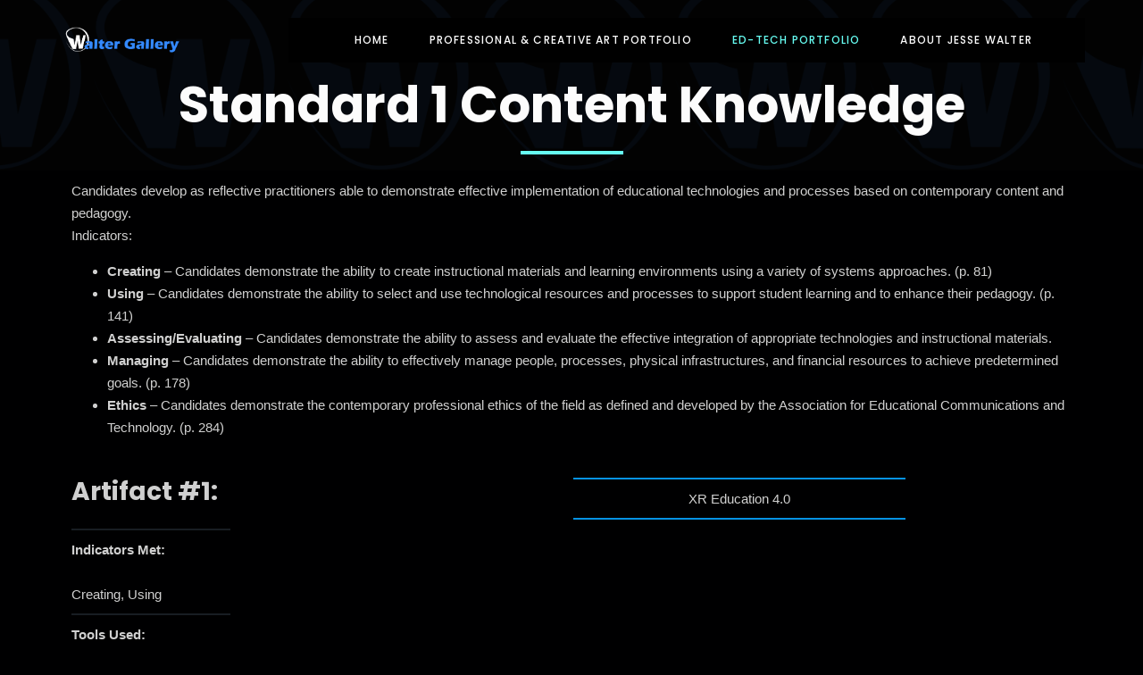

--- FILE ---
content_type: text/html; charset=UTF-8
request_url: https://waltergallery.com/welcome/ed-tech-portfolio/aect-standards/standard-1-content-knowledge/
body_size: 14633
content:
<!DOCTYPE html>
<html lang="en-US">
<head>
	<meta charset="UTF-8" />
	<meta name="viewport" content="width=device-width, initial-scale=1" />
<meta name='robots' content='max-image-preview:large' />
	<style>img:is([sizes="auto" i], [sizes^="auto," i]) { contain-intrinsic-size: 3000px 1500px }</style>
	<title>Standard 1 Content Knowledge &#8211; Walter Gallery</title>
<link rel='dns-prefetch' href='//fonts.googleapis.com' />
<link rel="alternate" type="application/rss+xml" title="Walter Gallery &raquo; Feed" href="https://waltergallery.com/feed/" />
<link rel="alternate" type="application/rss+xml" title="Walter Gallery &raquo; Comments Feed" href="https://waltergallery.com/comments/feed/" />
<script>
window._wpemojiSettings = {"baseUrl":"https:\/\/s.w.org\/images\/core\/emoji\/16.0.1\/72x72\/","ext":".png","svgUrl":"https:\/\/s.w.org\/images\/core\/emoji\/16.0.1\/svg\/","svgExt":".svg","source":{"concatemoji":"https:\/\/waltergallery.com\/wp-includes\/js\/wp-emoji-release.min.js?ver=6.8.3"}};
/*! This file is auto-generated */
!function(s,n){var o,i,e;function c(e){try{var t={supportTests:e,timestamp:(new Date).valueOf()};sessionStorage.setItem(o,JSON.stringify(t))}catch(e){}}function p(e,t,n){e.clearRect(0,0,e.canvas.width,e.canvas.height),e.fillText(t,0,0);var t=new Uint32Array(e.getImageData(0,0,e.canvas.width,e.canvas.height).data),a=(e.clearRect(0,0,e.canvas.width,e.canvas.height),e.fillText(n,0,0),new Uint32Array(e.getImageData(0,0,e.canvas.width,e.canvas.height).data));return t.every(function(e,t){return e===a[t]})}function u(e,t){e.clearRect(0,0,e.canvas.width,e.canvas.height),e.fillText(t,0,0);for(var n=e.getImageData(16,16,1,1),a=0;a<n.data.length;a++)if(0!==n.data[a])return!1;return!0}function f(e,t,n,a){switch(t){case"flag":return n(e,"\ud83c\udff3\ufe0f\u200d\u26a7\ufe0f","\ud83c\udff3\ufe0f\u200b\u26a7\ufe0f")?!1:!n(e,"\ud83c\udde8\ud83c\uddf6","\ud83c\udde8\u200b\ud83c\uddf6")&&!n(e,"\ud83c\udff4\udb40\udc67\udb40\udc62\udb40\udc65\udb40\udc6e\udb40\udc67\udb40\udc7f","\ud83c\udff4\u200b\udb40\udc67\u200b\udb40\udc62\u200b\udb40\udc65\u200b\udb40\udc6e\u200b\udb40\udc67\u200b\udb40\udc7f");case"emoji":return!a(e,"\ud83e\udedf")}return!1}function g(e,t,n,a){var r="undefined"!=typeof WorkerGlobalScope&&self instanceof WorkerGlobalScope?new OffscreenCanvas(300,150):s.createElement("canvas"),o=r.getContext("2d",{willReadFrequently:!0}),i=(o.textBaseline="top",o.font="600 32px Arial",{});return e.forEach(function(e){i[e]=t(o,e,n,a)}),i}function t(e){var t=s.createElement("script");t.src=e,t.defer=!0,s.head.appendChild(t)}"undefined"!=typeof Promise&&(o="wpEmojiSettingsSupports",i=["flag","emoji"],n.supports={everything:!0,everythingExceptFlag:!0},e=new Promise(function(e){s.addEventListener("DOMContentLoaded",e,{once:!0})}),new Promise(function(t){var n=function(){try{var e=JSON.parse(sessionStorage.getItem(o));if("object"==typeof e&&"number"==typeof e.timestamp&&(new Date).valueOf()<e.timestamp+604800&&"object"==typeof e.supportTests)return e.supportTests}catch(e){}return null}();if(!n){if("undefined"!=typeof Worker&&"undefined"!=typeof OffscreenCanvas&&"undefined"!=typeof URL&&URL.createObjectURL&&"undefined"!=typeof Blob)try{var e="postMessage("+g.toString()+"("+[JSON.stringify(i),f.toString(),p.toString(),u.toString()].join(",")+"));",a=new Blob([e],{type:"text/javascript"}),r=new Worker(URL.createObjectURL(a),{name:"wpTestEmojiSupports"});return void(r.onmessage=function(e){c(n=e.data),r.terminate(),t(n)})}catch(e){}c(n=g(i,f,p,u))}t(n)}).then(function(e){for(var t in e)n.supports[t]=e[t],n.supports.everything=n.supports.everything&&n.supports[t],"flag"!==t&&(n.supports.everythingExceptFlag=n.supports.everythingExceptFlag&&n.supports[t]);n.supports.everythingExceptFlag=n.supports.everythingExceptFlag&&!n.supports.flag,n.DOMReady=!1,n.readyCallback=function(){n.DOMReady=!0}}).then(function(){return e}).then(function(){var e;n.supports.everything||(n.readyCallback(),(e=n.source||{}).concatemoji?t(e.concatemoji):e.wpemoji&&e.twemoji&&(t(e.twemoji),t(e.wpemoji)))}))}((window,document),window._wpemojiSettings);
</script>
<style id='wp-block-template-part-theme-inline-css'>
:root :where(.wp-block-template-part.has-background){margin-bottom:0;margin-top:0;padding:1.25em 2.375em}
</style>
<style id='wp-block-paragraph-inline-css'>
.is-small-text{font-size:.875em}.is-regular-text{font-size:1em}.is-large-text{font-size:2.25em}.is-larger-text{font-size:3em}.has-drop-cap:not(:focus):first-letter{float:left;font-size:8.4em;font-style:normal;font-weight:100;line-height:.68;margin:.05em .1em 0 0;text-transform:uppercase}body.rtl .has-drop-cap:not(:focus):first-letter{float:none;margin-left:.1em}p.has-drop-cap.has-background{overflow:hidden}:root :where(p.has-background){padding:1.25em 2.375em}:where(p.has-text-color:not(.has-link-color)) a{color:inherit}p.has-text-align-left[style*="writing-mode:vertical-lr"],p.has-text-align-right[style*="writing-mode:vertical-rl"]{rotate:180deg}
</style>
<style id='wp-block-list-inline-css'>
ol,ul{box-sizing:border-box}:root :where(.wp-block-list.has-background){padding:1.25em 2.375em}
</style>
<style id='wp-block-group-inline-css'>
.wp-block-group{box-sizing:border-box}:where(.wp-block-group.wp-block-group-is-layout-constrained){position:relative}
</style>
<style id='wp-block-group-theme-inline-css'>
:where(.wp-block-group.has-background){padding:1.25em 2.375em}
</style>
<style id='wp-emoji-styles-inline-css'>

	img.wp-smiley, img.emoji {
		display: inline !important;
		border: none !important;
		box-shadow: none !important;
		height: 1em !important;
		width: 1em !important;
		margin: 0 0.07em !important;
		vertical-align: -0.1em !important;
		background: none !important;
		padding: 0 !important;
	}
</style>
<style id='wp-block-library-inline-css'>
:root{--wp-admin-theme-color:#007cba;--wp-admin-theme-color--rgb:0,124,186;--wp-admin-theme-color-darker-10:#006ba1;--wp-admin-theme-color-darker-10--rgb:0,107,161;--wp-admin-theme-color-darker-20:#005a87;--wp-admin-theme-color-darker-20--rgb:0,90,135;--wp-admin-border-width-focus:2px;--wp-block-synced-color:#7a00df;--wp-block-synced-color--rgb:122,0,223;--wp-bound-block-color:var(--wp-block-synced-color)}@media (min-resolution:192dpi){:root{--wp-admin-border-width-focus:1.5px}}.wp-element-button{cursor:pointer}:root{--wp--preset--font-size--normal:16px;--wp--preset--font-size--huge:42px}:root .has-very-light-gray-background-color{background-color:#eee}:root .has-very-dark-gray-background-color{background-color:#313131}:root .has-very-light-gray-color{color:#eee}:root .has-very-dark-gray-color{color:#313131}:root .has-vivid-green-cyan-to-vivid-cyan-blue-gradient-background{background:linear-gradient(135deg,#00d084,#0693e3)}:root .has-purple-crush-gradient-background{background:linear-gradient(135deg,#34e2e4,#4721fb 50%,#ab1dfe)}:root .has-hazy-dawn-gradient-background{background:linear-gradient(135deg,#faaca8,#dad0ec)}:root .has-subdued-olive-gradient-background{background:linear-gradient(135deg,#fafae1,#67a671)}:root .has-atomic-cream-gradient-background{background:linear-gradient(135deg,#fdd79a,#004a59)}:root .has-nightshade-gradient-background{background:linear-gradient(135deg,#330968,#31cdcf)}:root .has-midnight-gradient-background{background:linear-gradient(135deg,#020381,#2874fc)}.has-regular-font-size{font-size:1em}.has-larger-font-size{font-size:2.625em}.has-normal-font-size{font-size:var(--wp--preset--font-size--normal)}.has-huge-font-size{font-size:var(--wp--preset--font-size--huge)}.has-text-align-center{text-align:center}.has-text-align-left{text-align:left}.has-text-align-right{text-align:right}#end-resizable-editor-section{display:none}.aligncenter{clear:both}.items-justified-left{justify-content:flex-start}.items-justified-center{justify-content:center}.items-justified-right{justify-content:flex-end}.items-justified-space-between{justify-content:space-between}.screen-reader-text{border:0;clip-path:inset(50%);height:1px;margin:-1px;overflow:hidden;padding:0;position:absolute;width:1px;word-wrap:normal!important}.screen-reader-text:focus{background-color:#ddd;clip-path:none;color:#444;display:block;font-size:1em;height:auto;left:5px;line-height:normal;padding:15px 23px 14px;text-decoration:none;top:5px;width:auto;z-index:100000}html :where(.has-border-color){border-style:solid}html :where([style*=border-top-color]){border-top-style:solid}html :where([style*=border-right-color]){border-right-style:solid}html :where([style*=border-bottom-color]){border-bottom-style:solid}html :where([style*=border-left-color]){border-left-style:solid}html :where([style*=border-width]){border-style:solid}html :where([style*=border-top-width]){border-top-style:solid}html :where([style*=border-right-width]){border-right-style:solid}html :where([style*=border-bottom-width]){border-bottom-style:solid}html :where([style*=border-left-width]){border-left-style:solid}html :where(img[class*=wp-image-]){height:auto;max-width:100%}:where(figure){margin:0 0 1em}html :where(.is-position-sticky){--wp-admin--admin-bar--position-offset:var(--wp-admin--admin-bar--height,0px)}@media screen and (max-width:600px){html :where(.is-position-sticky){--wp-admin--admin-bar--position-offset:0px}}
.wp-block-template-part{margin-block-start:0;margin-block-end:0;}
</style>
<link rel='stylesheet' id='coblocks-extensions-css' href='https://waltergallery.com/wp-content/plugins/coblocks/dist/style-coblocks-extensions.css?ver=3.1.16' media='all' />
<link rel='stylesheet' id='coblocks-animation-css' href='https://waltergallery.com/wp-content/plugins/coblocks/dist/style-coblocks-animation.css?ver=2677611078ee87eb3b1c' media='all' />
<link rel='stylesheet' id='awsm-ead-public-css' href='https://waltergallery.com/wp-content/plugins/embed-any-document/css/embed-public.min.css?ver=2.7.12' media='all' />
<style id='global-styles-inline-css'>
:root{--wp--preset--aspect-ratio--square: 1;--wp--preset--aspect-ratio--4-3: 4/3;--wp--preset--aspect-ratio--3-4: 3/4;--wp--preset--aspect-ratio--3-2: 3/2;--wp--preset--aspect-ratio--2-3: 2/3;--wp--preset--aspect-ratio--16-9: 16/9;--wp--preset--aspect-ratio--9-16: 9/16;--wp--preset--color--black: #000000;--wp--preset--color--cyan-bluish-gray: #abb8c3;--wp--preset--color--white: #ffffff;--wp--preset--color--pale-pink: #f78da7;--wp--preset--color--vivid-red: #cf2e2e;--wp--preset--color--luminous-vivid-orange: #ff6900;--wp--preset--color--luminous-vivid-amber: #fcb900;--wp--preset--color--light-green-cyan: #7bdcb5;--wp--preset--color--vivid-green-cyan: #00d084;--wp--preset--color--pale-cyan-blue: #8ed1fc;--wp--preset--color--vivid-cyan-blue: #0693e3;--wp--preset--color--vivid-purple: #9b51e0;--wp--preset--color--zeever-primary: #FCFCFC;--wp--preset--color--zeever-secondary: #66FCF1;--wp--preset--color--zeever-third: #121212;--wp--preset--color--zeever-bodytext: #D0D0D0;--wp--preset--color--zeever-bgsoft: #0B0C10;--wp--preset--color--zeever-border: #363636;--wp--preset--color--zeever-button-border: #4ABDB4;--wp--preset--color--zeever-form: #252525;--wp--preset--gradient--vivid-cyan-blue-to-vivid-purple: linear-gradient(135deg,rgba(6,147,227,1) 0%,rgb(155,81,224) 100%);--wp--preset--gradient--light-green-cyan-to-vivid-green-cyan: linear-gradient(135deg,rgb(122,220,180) 0%,rgb(0,208,130) 100%);--wp--preset--gradient--luminous-vivid-amber-to-luminous-vivid-orange: linear-gradient(135deg,rgba(252,185,0,1) 0%,rgba(255,105,0,1) 100%);--wp--preset--gradient--luminous-vivid-orange-to-vivid-red: linear-gradient(135deg,rgba(255,105,0,1) 0%,rgb(207,46,46) 100%);--wp--preset--gradient--very-light-gray-to-cyan-bluish-gray: linear-gradient(135deg,rgb(238,238,238) 0%,rgb(169,184,195) 100%);--wp--preset--gradient--cool-to-warm-spectrum: linear-gradient(135deg,rgb(74,234,220) 0%,rgb(151,120,209) 20%,rgb(207,42,186) 40%,rgb(238,44,130) 60%,rgb(251,105,98) 80%,rgb(254,248,76) 100%);--wp--preset--gradient--blush-light-purple: linear-gradient(135deg,rgb(255,206,236) 0%,rgb(152,150,240) 100%);--wp--preset--gradient--blush-bordeaux: linear-gradient(135deg,rgb(254,205,165) 0%,rgb(254,45,45) 50%,rgb(107,0,62) 100%);--wp--preset--gradient--luminous-dusk: linear-gradient(135deg,rgb(255,203,112) 0%,rgb(199,81,192) 50%,rgb(65,88,208) 100%);--wp--preset--gradient--pale-ocean: linear-gradient(135deg,rgb(255,245,203) 0%,rgb(182,227,212) 50%,rgb(51,167,181) 100%);--wp--preset--gradient--electric-grass: linear-gradient(135deg,rgb(202,248,128) 0%,rgb(113,206,126) 100%);--wp--preset--gradient--midnight: linear-gradient(135deg,rgb(2,3,129) 0%,rgb(40,116,252) 100%);--wp--preset--gradient--quinary-to-septenary: linear-gradient(160deg, var(--wp--preset--color--quinary), var(--wp--preset--color--septenary));--wp--preset--font-size--small: 18px;--wp--preset--font-size--medium: 20px;--wp--preset--font-size--large: 24px;--wp--preset--font-size--x-large: 42px;--wp--preset--font-size--tiny: 16px;--wp--preset--font-size--normal: 20px;--wp--preset--font-size--extra-large: 40px;--wp--preset--font-size--huge: 96px;--wp--preset--font-size--gigantic: 144px;--wp--preset--font-size--heading-1: clamp(42px, 5.2778vw, 76px );--wp--preset--font-size--heading-2: clamp(28px, 3.334vw, 48px);--wp--preset--font-size--heading-3: clamp(22px, 1.667vw, 24px);--wp--preset--font-size--heading-4: clamp(20px, 1.528vw, 22px);--wp--preset--font-size--heading-5: clamp(18px, 1.389vw, 20px);--wp--preset--font-size--heading-6: clamp(14px, 1.112vw, 16px);--wp--preset--font-family--primary: 'Poppins';--wp--preset--font-family--secondary: 'Heebo';--wp--preset--spacing--20: 0.44rem;--wp--preset--spacing--30: 0.67rem;--wp--preset--spacing--40: 1rem;--wp--preset--spacing--50: 1.5rem;--wp--preset--spacing--60: 2.25rem;--wp--preset--spacing--70: 3.38rem;--wp--preset--spacing--80: 5.06rem;--wp--preset--shadow--natural: 6px 6px 9px rgba(0, 0, 0, 0.2);--wp--preset--shadow--deep: 12px 12px 50px rgba(0, 0, 0, 0.4);--wp--preset--shadow--sharp: 6px 6px 0px rgba(0, 0, 0, 0.2);--wp--preset--shadow--outlined: 6px 6px 0px -3px rgba(255, 255, 255, 1), 6px 6px rgba(0, 0, 0, 1);--wp--preset--shadow--crisp: 6px 6px 0px rgba(0, 0, 0, 1);--wp--custom--headings--typography--font-family: var(--wp--preset--font-family--primary);}:root { --wp--style--global--content-size: 1170px;--wp--style--global--wide-size: 1200px; }:where(body) { margin: 0; }.wp-site-blocks > .alignleft { float: left; margin-right: 2em; }.wp-site-blocks > .alignright { float: right; margin-left: 2em; }.wp-site-blocks > .aligncenter { justify-content: center; margin-left: auto; margin-right: auto; }:where(.wp-site-blocks) > * { margin-block-start: 24px; margin-block-end: 0; }:where(.wp-site-blocks) > :first-child { margin-block-start: 0; }:where(.wp-site-blocks) > :last-child { margin-block-end: 0; }:root { --wp--style--block-gap: 24px; }:root :where(.is-layout-flow) > :first-child{margin-block-start: 0;}:root :where(.is-layout-flow) > :last-child{margin-block-end: 0;}:root :where(.is-layout-flow) > *{margin-block-start: 24px;margin-block-end: 0;}:root :where(.is-layout-constrained) > :first-child{margin-block-start: 0;}:root :where(.is-layout-constrained) > :last-child{margin-block-end: 0;}:root :where(.is-layout-constrained) > *{margin-block-start: 24px;margin-block-end: 0;}:root :where(.is-layout-flex){gap: 24px;}:root :where(.is-layout-grid){gap: 24px;}.is-layout-flow > .alignleft{float: left;margin-inline-start: 0;margin-inline-end: 2em;}.is-layout-flow > .alignright{float: right;margin-inline-start: 2em;margin-inline-end: 0;}.is-layout-flow > .aligncenter{margin-left: auto !important;margin-right: auto !important;}.is-layout-constrained > .alignleft{float: left;margin-inline-start: 0;margin-inline-end: 2em;}.is-layout-constrained > .alignright{float: right;margin-inline-start: 2em;margin-inline-end: 0;}.is-layout-constrained > .aligncenter{margin-left: auto !important;margin-right: auto !important;}.is-layout-constrained > :where(:not(.alignleft):not(.alignright):not(.alignfull)){max-width: var(--wp--style--global--content-size);margin-left: auto !important;margin-right: auto !important;}.is-layout-constrained > .alignwide{max-width: var(--wp--style--global--wide-size);}body .is-layout-flex{display: flex;}.is-layout-flex{flex-wrap: wrap;align-items: center;}.is-layout-flex > :is(*, div){margin: 0;}body .is-layout-grid{display: grid;}.is-layout-grid > :is(*, div){margin: 0;}body{background-color: #000001;color: #D0D0D0;padding-top: 0px;padding-right: 0px;padding-bottom: 0px;padding-left: 0px;}a:where(:not(.wp-element-button)){color: #66FCF1;text-decoration: underline;}h1{font-family: var(--wp--custom--headings--typography--font-family);}h2{font-family: var(--wp--custom--headings--typography--font-family);}h3{font-family: var(--wp--custom--headings--typography--font-family);}h4{font-family: var(--wp--custom--headings--typography--font-family);}h5{font-family: var(--wp--custom--headings--typography--font-family);}h6{font-family: var(--wp--custom--headings--typography--font-family);}:root :where(.wp-element-button, .wp-block-button__link){background-color: #32373c;border-width: 0;color: #fff;font-family: inherit;font-size: inherit;line-height: inherit;padding: calc(0.667em + 2px) calc(1.333em + 2px);text-decoration: none;}.has-black-color{color: var(--wp--preset--color--black) !important;}.has-cyan-bluish-gray-color{color: var(--wp--preset--color--cyan-bluish-gray) !important;}.has-white-color{color: var(--wp--preset--color--white) !important;}.has-pale-pink-color{color: var(--wp--preset--color--pale-pink) !important;}.has-vivid-red-color{color: var(--wp--preset--color--vivid-red) !important;}.has-luminous-vivid-orange-color{color: var(--wp--preset--color--luminous-vivid-orange) !important;}.has-luminous-vivid-amber-color{color: var(--wp--preset--color--luminous-vivid-amber) !important;}.has-light-green-cyan-color{color: var(--wp--preset--color--light-green-cyan) !important;}.has-vivid-green-cyan-color{color: var(--wp--preset--color--vivid-green-cyan) !important;}.has-pale-cyan-blue-color{color: var(--wp--preset--color--pale-cyan-blue) !important;}.has-vivid-cyan-blue-color{color: var(--wp--preset--color--vivid-cyan-blue) !important;}.has-vivid-purple-color{color: var(--wp--preset--color--vivid-purple) !important;}.has-zeever-primary-color{color: var(--wp--preset--color--zeever-primary) !important;}.has-zeever-secondary-color{color: var(--wp--preset--color--zeever-secondary) !important;}.has-zeever-third-color{color: var(--wp--preset--color--zeever-third) !important;}.has-zeever-bodytext-color{color: var(--wp--preset--color--zeever-bodytext) !important;}.has-zeever-bgsoft-color{color: var(--wp--preset--color--zeever-bgsoft) !important;}.has-zeever-border-color{color: var(--wp--preset--color--zeever-border) !important;}.has-zeever-button-border-color{color: var(--wp--preset--color--zeever-button-border) !important;}.has-zeever-form-color{color: var(--wp--preset--color--zeever-form) !important;}.has-black-background-color{background-color: var(--wp--preset--color--black) !important;}.has-cyan-bluish-gray-background-color{background-color: var(--wp--preset--color--cyan-bluish-gray) !important;}.has-white-background-color{background-color: var(--wp--preset--color--white) !important;}.has-pale-pink-background-color{background-color: var(--wp--preset--color--pale-pink) !important;}.has-vivid-red-background-color{background-color: var(--wp--preset--color--vivid-red) !important;}.has-luminous-vivid-orange-background-color{background-color: var(--wp--preset--color--luminous-vivid-orange) !important;}.has-luminous-vivid-amber-background-color{background-color: var(--wp--preset--color--luminous-vivid-amber) !important;}.has-light-green-cyan-background-color{background-color: var(--wp--preset--color--light-green-cyan) !important;}.has-vivid-green-cyan-background-color{background-color: var(--wp--preset--color--vivid-green-cyan) !important;}.has-pale-cyan-blue-background-color{background-color: var(--wp--preset--color--pale-cyan-blue) !important;}.has-vivid-cyan-blue-background-color{background-color: var(--wp--preset--color--vivid-cyan-blue) !important;}.has-vivid-purple-background-color{background-color: var(--wp--preset--color--vivid-purple) !important;}.has-zeever-primary-background-color{background-color: var(--wp--preset--color--zeever-primary) !important;}.has-zeever-secondary-background-color{background-color: var(--wp--preset--color--zeever-secondary) !important;}.has-zeever-third-background-color{background-color: var(--wp--preset--color--zeever-third) !important;}.has-zeever-bodytext-background-color{background-color: var(--wp--preset--color--zeever-bodytext) !important;}.has-zeever-bgsoft-background-color{background-color: var(--wp--preset--color--zeever-bgsoft) !important;}.has-zeever-border-background-color{background-color: var(--wp--preset--color--zeever-border) !important;}.has-zeever-button-border-background-color{background-color: var(--wp--preset--color--zeever-button-border) !important;}.has-zeever-form-background-color{background-color: var(--wp--preset--color--zeever-form) !important;}.has-black-border-color{border-color: var(--wp--preset--color--black) !important;}.has-cyan-bluish-gray-border-color{border-color: var(--wp--preset--color--cyan-bluish-gray) !important;}.has-white-border-color{border-color: var(--wp--preset--color--white) !important;}.has-pale-pink-border-color{border-color: var(--wp--preset--color--pale-pink) !important;}.has-vivid-red-border-color{border-color: var(--wp--preset--color--vivid-red) !important;}.has-luminous-vivid-orange-border-color{border-color: var(--wp--preset--color--luminous-vivid-orange) !important;}.has-luminous-vivid-amber-border-color{border-color: var(--wp--preset--color--luminous-vivid-amber) !important;}.has-light-green-cyan-border-color{border-color: var(--wp--preset--color--light-green-cyan) !important;}.has-vivid-green-cyan-border-color{border-color: var(--wp--preset--color--vivid-green-cyan) !important;}.has-pale-cyan-blue-border-color{border-color: var(--wp--preset--color--pale-cyan-blue) !important;}.has-vivid-cyan-blue-border-color{border-color: var(--wp--preset--color--vivid-cyan-blue) !important;}.has-vivid-purple-border-color{border-color: var(--wp--preset--color--vivid-purple) !important;}.has-zeever-primary-border-color{border-color: var(--wp--preset--color--zeever-primary) !important;}.has-zeever-secondary-border-color{border-color: var(--wp--preset--color--zeever-secondary) !important;}.has-zeever-third-border-color{border-color: var(--wp--preset--color--zeever-third) !important;}.has-zeever-bodytext-border-color{border-color: var(--wp--preset--color--zeever-bodytext) !important;}.has-zeever-bgsoft-border-color{border-color: var(--wp--preset--color--zeever-bgsoft) !important;}.has-zeever-border-border-color{border-color: var(--wp--preset--color--zeever-border) !important;}.has-zeever-button-border-border-color{border-color: var(--wp--preset--color--zeever-button-border) !important;}.has-zeever-form-border-color{border-color: var(--wp--preset--color--zeever-form) !important;}.has-vivid-cyan-blue-to-vivid-purple-gradient-background{background: var(--wp--preset--gradient--vivid-cyan-blue-to-vivid-purple) !important;}.has-light-green-cyan-to-vivid-green-cyan-gradient-background{background: var(--wp--preset--gradient--light-green-cyan-to-vivid-green-cyan) !important;}.has-luminous-vivid-amber-to-luminous-vivid-orange-gradient-background{background: var(--wp--preset--gradient--luminous-vivid-amber-to-luminous-vivid-orange) !important;}.has-luminous-vivid-orange-to-vivid-red-gradient-background{background: var(--wp--preset--gradient--luminous-vivid-orange-to-vivid-red) !important;}.has-very-light-gray-to-cyan-bluish-gray-gradient-background{background: var(--wp--preset--gradient--very-light-gray-to-cyan-bluish-gray) !important;}.has-cool-to-warm-spectrum-gradient-background{background: var(--wp--preset--gradient--cool-to-warm-spectrum) !important;}.has-blush-light-purple-gradient-background{background: var(--wp--preset--gradient--blush-light-purple) !important;}.has-blush-bordeaux-gradient-background{background: var(--wp--preset--gradient--blush-bordeaux) !important;}.has-luminous-dusk-gradient-background{background: var(--wp--preset--gradient--luminous-dusk) !important;}.has-pale-ocean-gradient-background{background: var(--wp--preset--gradient--pale-ocean) !important;}.has-electric-grass-gradient-background{background: var(--wp--preset--gradient--electric-grass) !important;}.has-midnight-gradient-background{background: var(--wp--preset--gradient--midnight) !important;}.has-quinary-to-septenary-gradient-background{background: var(--wp--preset--gradient--quinary-to-septenary) !important;}.has-small-font-size{font-size: var(--wp--preset--font-size--small) !important;}.has-medium-font-size{font-size: var(--wp--preset--font-size--medium) !important;}.has-large-font-size{font-size: var(--wp--preset--font-size--large) !important;}.has-x-large-font-size{font-size: var(--wp--preset--font-size--x-large) !important;}.has-tiny-font-size{font-size: var(--wp--preset--font-size--tiny) !important;}.has-normal-font-size{font-size: var(--wp--preset--font-size--normal) !important;}.has-extra-large-font-size{font-size: var(--wp--preset--font-size--extra-large) !important;}.has-huge-font-size{font-size: var(--wp--preset--font-size--huge) !important;}.has-gigantic-font-size{font-size: var(--wp--preset--font-size--gigantic) !important;}.has-heading-1-font-size{font-size: var(--wp--preset--font-size--heading-1) !important;}.has-heading-2-font-size{font-size: var(--wp--preset--font-size--heading-2) !important;}.has-heading-3-font-size{font-size: var(--wp--preset--font-size--heading-3) !important;}.has-heading-4-font-size{font-size: var(--wp--preset--font-size--heading-4) !important;}.has-heading-5-font-size{font-size: var(--wp--preset--font-size--heading-5) !important;}.has-heading-6-font-size{font-size: var(--wp--preset--font-size--heading-6) !important;}.has-primary-font-family{font-family: var(--wp--preset--font-family--primary) !important;}.has-secondary-font-family{font-family: var(--wp--preset--font-family--secondary) !important;}
:root :where(p){font-size: var(--wp--preset--font-size--normal);}
</style>
<style id='wp-block-template-skip-link-inline-css'>

		.skip-link.screen-reader-text {
			border: 0;
			clip-path: inset(50%);
			height: 1px;
			margin: -1px;
			overflow: hidden;
			padding: 0;
			position: absolute !important;
			width: 1px;
			word-wrap: normal !important;
		}

		.skip-link.screen-reader-text:focus {
			background-color: #eee;
			clip-path: none;
			color: #444;
			display: block;
			font-size: 1em;
			height: auto;
			left: 5px;
			line-height: normal;
			padding: 15px 23px 14px;
			text-decoration: none;
			top: 5px;
			width: auto;
			z-index: 100000;
		}
</style>
<link rel='stylesheet' id='contact-form-7-css' href='https://waltergallery.com/wp-content/plugins/contact-form-7/includes/css/styles.css?ver=6.1.4' media='all' />
<link rel='stylesheet' id='wp-components-css' href='https://waltergallery.com/wp-includes/css/dist/components/style.min.css?ver=6.8.3' media='all' />
<link rel='stylesheet' id='godaddy-styles-css' href='https://waltergallery.com/wp-content/mu-plugins/vendor/wpex/godaddy-launch/includes/Dependencies/GoDaddy/Styles/build/latest.css?ver=2.0.2' media='all' />
<link rel='stylesheet' id='zeever-style-css' href='https://waltergallery.com/wp-content/themes/zeever/style.css?ver=1.1.3' media='all' />
<style id='zeever-style-inline-css'>
@import url(https://waltergallery.com/wp-content/fonts/f066857ba1a3abf9216b5e7747c3110b.css);
</style>
<link rel='stylesheet' id='zeever-core-add-css' href='https://waltergallery.com/wp-content/themes/zeever//assets/css/core-add.css?ver=1.1.3' media='all' />
<link rel='stylesheet' id='zeever-animate-css' href='https://waltergallery.com/wp-content/themes/zeever//assets/css/animation.css?ver=1.1.3' media='all' />
<link rel='stylesheet' id='gutenverse-frontend-css' href='https://waltergallery.com/wp-content/plugins/gutenverse/assets/css/frontend.css?ver=3.4.3' media='all' />
<link rel='stylesheet' id='gutenverse-frontend-divider-style-css' href='https://waltergallery.com/wp-content/plugins/gutenverse/assets/css/frontend/divider.css?ver=3.4.3' media='all' />
<link rel='stylesheet' id='gutenverse-frontend-heading-style-css' href='https://waltergallery.com/wp-content/plugins/gutenverse/assets/css/frontend/heading.css?ver=3.4.3' media='all' />
<link rel='stylesheet' id='gutenverse-frontend-icon-list-style-css' href='https://waltergallery.com/wp-content/plugins/gutenverse/assets/css/frontend/icon-list.css?ver=3.4.3' media='all' />
<link rel='stylesheet' id='gutenverse-frontend-icon-list-item-style-css' href='https://waltergallery.com/wp-content/plugins/gutenverse/assets/css/frontend/icon-list-item.css?ver=3.4.3' media='all' />
<link rel='stylesheet' id='gutenverse-frontend-image-style-css' href='https://waltergallery.com/wp-content/plugins/gutenverse/assets/css/frontend/image.css?ver=3.4.3' media='all' />
<link rel='stylesheet' id='gutenverse-frontend-nav-menu-style-css' href='https://waltergallery.com/wp-content/plugins/gutenverse/assets/css/frontend/nav-menu.css?ver=3.4.3' media='all' />
<link rel='stylesheet' id='gutenverse-frontend-post-content-style-css' href='https://waltergallery.com/wp-content/plugins/gutenverse/assets/css/frontend/post-content.css?ver=3.4.3' media='all' />
<link rel='stylesheet' id='gutenverse-frontend-post-title-style-css' href='https://waltergallery.com/wp-content/plugins/gutenverse/assets/css/frontend/post-title.css?ver=3.4.3' media='all' />
<link rel='stylesheet' id='gutenverse-frontend-social-icons-style-css' href='https://waltergallery.com/wp-content/plugins/gutenverse/assets/css/frontend/social-icons.css?ver=3.4.3' media='all' />
<link rel='stylesheet' id='gutenverse-frontend-social-icon-style-css' href='https://waltergallery.com/wp-content/plugins/gutenverse/assets/css/frontend/social-icon.css?ver=3.4.3' media='all' />
<link rel='stylesheet' id='gutenverse-frontend-spacer-style-css' href='https://waltergallery.com/wp-content/plugins/gutenverse/assets/css/frontend/spacer.css?ver=3.4.3' media='all' />
<link rel='stylesheet' id='gutenverse-frontend-text-editor-style-css' href='https://waltergallery.com/wp-content/plugins/gutenverse/assets/css/frontend/text-editor.css?ver=3.4.3' media='all' />
<link rel='stylesheet' id='gutenverse-frontend-video-style-css' href='https://waltergallery.com/wp-content/plugins/gutenverse/assets/css/frontend/video.css?ver=3.4.3' media='all' />
<link rel='stylesheet' id='gutenverse-core-frontend-column-style-css' href='https://waltergallery.com/wp-content/plugins/gutenverse/lib/framework/assets/css/frontend/column.css?ver=2.4.3' media='all' />
<link rel='stylesheet' id='gutenverse-core-frontend-section-style-css' href='https://waltergallery.com/wp-content/plugins/gutenverse/lib/framework/assets/css/frontend/section.css?ver=2.4.3' media='all' />
<link rel='stylesheet' id='gutenverse-frontend-style-css' href='https://waltergallery.com/wp-content/plugins/gutenverse/lib/framework/assets/css/frontend.css?ver=2.4.3' media='all' />
<style id='gutenverse-frontend-style-inline-css'>
:root {
            --guten-screen-xs-max: 767px;
            --guten-screen-sm-min: 768px;
            --guten-screen-sm-max: 1024px;
            --guten-screen-md-min: 1025px; 
        } body { --gutenverse-font-family-h1-font:"Poppins";--gutenverse-font-size-h1-font:76px;--gutenverse-font-weight-h1-font:600;--gutenverse-font-lineHeight-h1-font:1.2em;--gutenverse-font-family-h2-font:"Poppins";--gutenverse-font-size-h2-font:48px;--gutenverse-font-weight-h2-font:700;--gutenverse-font-lineHeight-h2-font:1.2em;--gutenverse-font-family-h2-hero-font:"Poppins";--gutenverse-font-size-h2-hero-font:56px;--gutenverse-font-weight-h2-hero-font:700;--gutenverse-font-lineHeight-h2-hero-font:1.2em;--gutenverse-font-family-h2-small-font:"Poppins";--gutenverse-font-size-h2-small-font:36px;--gutenverse-font-weight-h2-small-font:700;--gutenverse-font-lineHeight-h2-small-font:1.2em;--gutenverse-font-family-h3-font:"Poppins";--gutenverse-font-size-h3-font:24px;--gutenverse-font-weight-h3-font:700;--gutenverse-font-lineHeight-h3-font:1.2em;--gutenverse-font-family-h3-big-font:"Poppins";--gutenverse-font-size-h3-big-font:28px;--gutenverse-font-weight-h3-big-font:700;--gutenverse-font-lineHeight-h3-big-font:1.2em;--gutenverse-font-family-h4-font:"Poppins";--gutenverse-font-size-h4-font:20px;--gutenverse-font-weight-h4-font:500;--gutenverse-font-lineHeight-h4-font:1.4em;--gutenverse-font-family-h4-alt-font:"Poppins";--gutenverse-font-size-h4-alt-font:18px;--gutenverse-font-weight-h4-alt-font:600;--gutenverse-font-lineHeight-h4-alt-font:1.7em;--gutenverse-font-family-h5-font:"Poppins";--gutenverse-font-size-h5-font:16px;--gutenverse-font-weight-h5-font:500;--gutenverse-font-transform-h5-font:uppercase;--gutenverse-font-lineHeight-h5-font:1.3em;--gutenverse-font-spacing-h5-font:0.01em;--gutenverse-font-family-h6-font:"Poppins";--gutenverse-font-size-h6-font:16px;--gutenverse-font-weight-h6-font:500;--gutenverse-font-lineHeight-h6-font:1.2em;--gutenverse-font-family-body-text-font:"Heebo";--gutenverse-font-size-body-text-font:15px;--gutenverse-font-weight-body-text-font:400;--gutenverse-font-lineHeight-body-text-font:1.7em;--gutenverse-font-family-body-text-2-font:"Heebo";--gutenverse-font-size-body-text-2-font:14px;--gutenverse-font-weight-body-text-2-font:400;--gutenverse-font-lineHeight-body-text-2-font:1.7em;--gutenverse-font-family-button-font:"Heebo";--gutenverse-font-size-button-font:15px;--gutenverse-font-weight-button-font:500;--gutenverse-font-transform-button-font:uppercase;--gutenverse-font-lineHeight-button-font:1em;--gutenverse-font-spacing-button-font:0.1em;--gutenverse-font-family-button-two-font:"Heebo";--gutenverse-font-size-button-two-font:14px;--gutenverse-font-weight-button-two-font:500;--gutenverse-font-transform-button-two-font:uppercase;--gutenverse-font-lineHeight-button-two-font:1em;--gutenverse-font-spacing-button-two-font:0.1em;--gutenverse-font-family-nav-font:"Poppins";--gutenverse-font-size-nav-font:12px;--gutenverse-font-weight-nav-font:500;--gutenverse-font-transform-nav-font:uppercase;--gutenverse-font-lineHeight-nav-font:1.7em;--gutenverse-font-spacing-nav-font:0.1em;--gutenverse-font-family-testimonial-font:"Heebo";--gutenverse-font-size-testimonial-font:16px;--gutenverse-font-weight-testimonial-font:400;--gutenverse-font-style-testimonial-font:italic;--gutenverse-font-lineHeight-testimonial-font:1.5em;--gutenverse-font-family-readmore-font:"Heebo";--gutenverse-font-size-readmore-font:12px;--gutenverse-font-weight-readmore-font:500;--gutenverse-font-transform-readmore-font:uppercase;--gutenverse-font-lineHeight-readmore-font:1.5em;--gutenverse-font-spacing-readmore-font:0.1em;--gutenverse-font-family-404-font:"Heebo";--gutenverse-font-size-404-font:156px;--gutenverse-font-weight-404-font:700;--gutenverse-font-lineHeight-404-font:1.2em;--gutenverse-font-family-list-text-font:"Heebo";--gutenverse-font-size-list-text-font:16px;--gutenverse-font-weight-list-text-font:400;--gutenverse-font-lineHeight-list-text-font:1.7em;--gutenverse-font-family-h1-font:"Poppins";--gutenverse-font-size-h1-font:76px;--gutenverse-font-weight-h1-font:600;--gutenverse-font-lineHeight-h1-font:1.2em;--gutenverse-font-family-h2-font:"Poppins";--gutenverse-font-size-h2-font:48px;--gutenverse-font-weight-h2-font:700;--gutenverse-font-lineHeight-h2-font:1.2em;--gutenverse-font-family-h2-hero-font:"Poppins";--gutenverse-font-size-h2-hero-font:56px;--gutenverse-font-weight-h2-hero-font:700;--gutenverse-font-lineHeight-h2-hero-font:1.2em;--gutenverse-font-family-h2-small-font:"Poppins";--gutenverse-font-size-h2-small-font:36px;--gutenverse-font-weight-h2-small-font:700;--gutenverse-font-lineHeight-h2-small-font:1.2em;--gutenverse-font-family-h3-font:"Poppins";--gutenverse-font-size-h3-font:24px;--gutenverse-font-weight-h3-font:700;--gutenverse-font-lineHeight-h3-font:1.2em;--gutenverse-font-family-h3-big-font:"Poppins";--gutenverse-font-size-h3-big-font:28px;--gutenverse-font-weight-h3-big-font:700;--gutenverse-font-lineHeight-h3-big-font:1.2em;--gutenverse-font-family-h4-font:"Poppins";--gutenverse-font-size-h4-font:20px;--gutenverse-font-weight-h4-font:500;--gutenverse-font-lineHeight-h4-font:1.4em;--gutenverse-font-family-h4-alt-font:"Poppins";--gutenverse-font-size-h4-alt-font:18px;--gutenverse-font-weight-h4-alt-font:600;--gutenverse-font-lineHeight-h4-alt-font:1.7em;--gutenverse-font-family-h5-font:"Poppins";--gutenverse-font-size-h5-font:16px;--gutenverse-font-weight-h5-font:500;--gutenverse-font-transform-h5-font:uppercase;--gutenverse-font-lineHeight-h5-font:1.3em;--gutenverse-font-spacing-h5-font:0.01em;--gutenverse-font-family-h6-font:"Poppins";--gutenverse-font-size-h6-font:16px;--gutenverse-font-weight-h6-font:500;--gutenverse-font-lineHeight-h6-font:1.2em;--gutenverse-font-family-body-text-font:"Heebo";--gutenverse-font-size-body-text-font:15px;--gutenverse-font-weight-body-text-font:400;--gutenverse-font-lineHeight-body-text-font:1.7em;--gutenverse-font-family-body-text-2-font:"Heebo";--gutenverse-font-size-body-text-2-font:14px;--gutenverse-font-weight-body-text-2-font:400;--gutenverse-font-lineHeight-body-text-2-font:1.7em;--gutenverse-font-family-button-font:"Heebo";--gutenverse-font-size-button-font:15px;--gutenverse-font-weight-button-font:500;--gutenverse-font-transform-button-font:uppercase;--gutenverse-font-lineHeight-button-font:1em;--gutenverse-font-spacing-button-font:0.1em;--gutenverse-font-family-button-two-font:"Heebo";--gutenverse-font-size-button-two-font:14px;--gutenverse-font-weight-button-two-font:500;--gutenverse-font-transform-button-two-font:uppercase;--gutenverse-font-lineHeight-button-two-font:1em;--gutenverse-font-spacing-button-two-font:0.1em;--gutenverse-font-family-nav-font:"Poppins";--gutenverse-font-size-nav-font:12px;--gutenverse-font-weight-nav-font:500;--gutenverse-font-transform-nav-font:uppercase;--gutenverse-font-lineHeight-nav-font:1.7em;--gutenverse-font-spacing-nav-font:0.1em;--gutenverse-font-family-testimonial-font:"Heebo";--gutenverse-font-size-testimonial-font:16px;--gutenverse-font-weight-testimonial-font:400;--gutenverse-font-style-testimonial-font:italic;--gutenverse-font-lineHeight-testimonial-font:1.5em;--gutenverse-font-family-readmore-font:"Heebo";--gutenverse-font-size-readmore-font:12px;--gutenverse-font-weight-readmore-font:500;--gutenverse-font-transform-readmore-font:uppercase;--gutenverse-font-lineHeight-readmore-font:1.5em;--gutenverse-font-spacing-readmore-font:0.1em;--gutenverse-font-family-404-font:"Heebo";--gutenverse-font-size-404-font:156px;--gutenverse-font-weight-404-font:700;--gutenverse-font-lineHeight-404-font:1.2em;--gutenverse-font-family-list-text-font:"Heebo";--gutenverse-font-size-list-text-font:16px;--gutenverse-font-weight-list-text-font:400;--gutenverse-font-lineHeight-list-text-font:1.7em; } 
				@media only screen and (max-width: 1024px) { body {--gutenverse-font-size-h3-font:22px;--gutenverse-font-size-testimonial-font:14px;--gutenverse-font-size-h3-font:22px;--gutenverse-font-size-testimonial-font:14px;}}
				@media only screen and (max-width: 767px) { body {--gutenverse-font-size-h1-font:32px;--gutenverse-font-size-h2-font:30px;--gutenverse-font-size-h2-hero-font:32px;--gutenverse-font-size-h2-small-font:24px;--gutenverse-font-size-h3-big-font:22px;--gutenverse-font-size-h4-font:16px;--gutenverse-font-size-h4-alt-font:16px;--gutenverse-font-size-h5-font:14px;--gutenverse-font-size-button-font:12px;--gutenverse-font-size-button-two-font:12px;--gutenverse-font-size-404-font:56px;--gutenverse-font-size-list-text-font:14px;--gutenverse-font-size-h1-font:32px;--gutenverse-font-size-h2-font:30px;--gutenverse-font-size-h2-hero-font:32px;--gutenverse-font-size-h2-small-font:24px;--gutenverse-font-size-h3-big-font:22px;--gutenverse-font-size-h4-font:16px;--gutenverse-font-size-h4-alt-font:16px;--gutenverse-font-size-h5-font:14px;--gutenverse-font-size-button-font:12px;--gutenverse-font-size-button-two-font:12px;--gutenverse-font-size-404-font:56px;--gutenverse-font-size-list-text-font:14px;}}  
</style>
<link rel='stylesheet' id='gutenverse-generated-template-css' href='//waltergallery.com/wp-content/uploads/gutenverse/css/gutenverse-template-page-780567.css?ver=780567' media='all' />
<link rel='stylesheet' id='gutenverse-generated-content-css' href='//waltergallery.com/wp-content/uploads/gutenverse/css/gutenverse-content-507-780567.css?ver=780567' media='all' />
<link rel='stylesheet' id='gutenverse-google-font-css' href='https://fonts.googleapis.com/css?family=Poppins%3A400%2C400italic%2C700%2C700italic%2C600%2C500%7CHeebo%3A400%2C400italic%2C700%2C700italic%2C500&#038;display=swap&#038;ver=2.4.3' media='all' />
<link rel='stylesheet' id='fontawesome-gutenverse-css' href='https://waltergallery.com/wp-content/plugins/gutenverse/lib/framework/assets/fonts/fontawesome/css/all.min.css?ver=2.4.3' media='all' />
<link rel='stylesheet' id='gutenverse-iconlist-css' href='https://waltergallery.com/wp-content/plugins/gutenverse/lib/framework/assets/fonts/gtnicon/gtnicon.css?ver=2.4.3' media='all' />
<link rel='stylesheet' id='gutenverse-frontend-icon-css' href='https://waltergallery.com/wp-content/plugins/gutenverse/lib/framework/assets/dist/frontend-icon.css?ver=2.4.3' media='all' />
<script src="https://waltergallery.com/wp-includes/js/jquery/jquery.min.js?ver=3.7.1" id="jquery-core-js"></script>
<script src="https://waltergallery.com/wp-includes/js/jquery/jquery-migrate.min.js?ver=3.4.1" id="jquery-migrate-js"></script>
<link rel="https://api.w.org/" href="https://waltergallery.com/wp-json/" /><link rel="alternate" title="JSON" type="application/json" href="https://waltergallery.com/wp-json/wp/v2/pages/507" /><link rel="EditURI" type="application/rsd+xml" title="RSD" href="https://waltergallery.com/xmlrpc.php?rsd" />
<link rel="canonical" href="https://waltergallery.com/welcome/ed-tech-portfolio/aect-standards/standard-1-content-knowledge/" />
<link rel='shortlink' href='https://waltergallery.com/?p=507' />
<link rel="alternate" title="oEmbed (JSON)" type="application/json+oembed" href="https://waltergallery.com/wp-json/oembed/1.0/embed?url=https%3A%2F%2Fwaltergallery.com%2Fwelcome%2Fed-tech-portfolio%2Faect-standards%2Fstandard-1-content-knowledge%2F" />
<link rel="alternate" title="oEmbed (XML)" type="text/xml+oembed" href="https://waltergallery.com/wp-json/oembed/1.0/embed?url=https%3A%2F%2Fwaltergallery.com%2Fwelcome%2Fed-tech-portfolio%2Faect-standards%2Fstandard-1-content-knowledge%2F&#038;format=xml" />
<meta name="generator" content="Elementor 3.34.1; features: additional_custom_breakpoints; settings: css_print_method-external, google_font-enabled, font_display-auto">
			<style>
				.e-con.e-parent:nth-of-type(n+4):not(.e-lazyloaded):not(.e-no-lazyload),
				.e-con.e-parent:nth-of-type(n+4):not(.e-lazyloaded):not(.e-no-lazyload) * {
					background-image: none !important;
				}
				@media screen and (max-height: 1024px) {
					.e-con.e-parent:nth-of-type(n+3):not(.e-lazyloaded):not(.e-no-lazyload),
					.e-con.e-parent:nth-of-type(n+3):not(.e-lazyloaded):not(.e-no-lazyload) * {
						background-image: none !important;
					}
				}
				@media screen and (max-height: 640px) {
					.e-con.e-parent:nth-of-type(n+2):not(.e-lazyloaded):not(.e-no-lazyload),
					.e-con.e-parent:nth-of-type(n+2):not(.e-lazyloaded):not(.e-no-lazyload) * {
						background-image: none !important;
					}
				}
			</style>
						<meta name="theme-color" content="#C1C1C1">
			<link rel="icon" href="https://waltergallery.com/wp-content/uploads/2023/02/cropped-W-Logo-32x32.png" sizes="32x32" />
<link rel="icon" href="https://waltergallery.com/wp-content/uploads/2023/02/cropped-W-Logo-192x192.png" sizes="192x192" />
<link rel="apple-touch-icon" href="https://waltergallery.com/wp-content/uploads/2023/02/cropped-W-Logo-180x180.png" />
<meta name="msapplication-TileImage" content="https://waltergallery.com/wp-content/uploads/2023/02/cropped-W-Logo-270x270.png" />
</head>

<body class="wp-singular page-template-default page page-id-507 page-child parent-pageid-493 wp-custom-logo wp-embed-responsive wp-theme-zeever elementor-default elementor-kit-39">

<div class="wp-site-blocks"><header class="wp-block-template-part">
<div class="section-wrapper" data-id="fvg1Dl"><section class="wp-block-gutenverse-section guten-element guten-section guten-fvg1Dl layout-boxed align-stretch"><div class="guten-background-overlay"></div><div class="guten-shape-divider guten-shape-divider-top"></div><div class="guten-shape-divider guten-shape-divider-bottom"></div><div class="guten-container guten-column-gap-default">
<div class="wp-block-gutenverse-column guten-element guten-column guten-hdVg51"><div class="guten-background-overlay"></div><div class="sticky-wrapper" data-id="hdVg51"><div class="guten-column-wrapper">
<div class="wp-block-gutenverse-image guten-element guten-image guten-xxQGCA"><a class="guten-image-wrapper" href="https://www.waltergallery.com"><img fetchpriority="high" fetchpriority="high" decoding="async" class="gutenverse-image-box-filled" src="https://waltergallery.com/wp-content/uploads/2023/02/WalterGalleryBanner_sm.png" height="182" width="841"/></a></div>
</div></div></div>



<div class="wp-block-gutenverse-column guten-element guten-column guten-4D2MFv"><div class="guten-background-overlay"></div><div class="sticky-wrapper" data-id="4D2MFv"><div class="guten-column-wrapper"><div id="guten-uNzlPk" class="guten-element guten-nav-menu nav-menu break-point-tablet submenu-click-title " data-item-indicator="fas fa-chevron-down" data-item-indicator-type="icon" data-item-indicator-svg="" data-close-on-click="1">
			<div class="gutenverse-hamburger-wrapper">
				<button class="gutenverse-hamburger-menu" aria-label=>
				<i aria-hidden="true" class="fas fa-bars"></i>
				</button>
			</div>
			
			<div class="gutenverse-menu-wrapper"><div class="gutenverse-menu-container"><ul id="menu-main-menu" class="gutenverse-menu"><li id="menu-item-37" class="menu-item-37  menu-item menu-item-type-custom menu-item-object-custom menu-item-home"><a aria-label="Home" href="https://waltergallery.com">Home</a></li>
<li id="menu-item-323" class="menu-item-323  menu-item menu-item-type-post_type menu-item-object-page menu-item-has-children"><a aria-label="Professional &#038; Creative Art Portfolio" href="https://waltergallery.com/welcome/professional-creative-art-portfolio/">Professional &#038; Creative Art Portfolio</a>
<ul class="sub-menu">
<li id="menu-item-589" class="menu-item-589  menu-item menu-item-type-post_type menu-item-object-page"><a aria-label="Professional Projects and Contracts" href="https://waltergallery.com/welcome/professional-creative-art-portfolio/professional-projects-and-contracts/">Professional Projects and Contracts</a></li>
<li id="menu-item-583" class="menu-item-583  menu-item menu-item-type-post_type menu-item-object-page menu-item-has-children"><a aria-label="ART" href="https://waltergallery.com/welcome/professional-creative-art-portfolio/art/">ART</a>
	<ul class="sub-menu">
<li id="menu-item-1204" class="menu-item-1204  menu-item menu-item-type-post_type menu-item-object-page"><a aria-label="Fine Art" href="https://waltergallery.com/fine-art-select-charcoal-paintings/">Fine Art</a></li>
<li id="menu-item-1217" class="menu-item-1217  menu-item menu-item-type-post_type menu-item-object-page"><a aria-label="Digital Arts" href="https://waltergallery.com/digital-arts/">Digital Arts</a></li>
	</ul>
</li>
</ul>
</li>
<li id="menu-item-408" class="menu-item-408  menu-item menu-item-type-post_type menu-item-object-page current-page-ancestor current-menu-ancestor current_page_ancestor menu-item-has-children"><a aria-label="Ed-Tech Portfolio" href="https://waltergallery.com/welcome/ed-tech-portfolio/">Ed-Tech Portfolio</a>
<ul class="sub-menu">
<li id="menu-item-581" class="menu-item-581  menu-item menu-item-type-post_type menu-item-object-page current-page-ancestor"><a aria-label="Ed-Tech Portfolio" href="https://waltergallery.com/welcome/ed-tech-portfolio/">Ed-Tech Portfolio</a></li>
<li id="menu-item-570" class="menu-item-570  menu-item menu-item-type-post_type menu-item-object-page"><a aria-label="Best Works" href="https://waltergallery.com/welcome/ed-tech-portfolio/best-works/">Best Works</a></li>
<li id="menu-item-571" class="menu-item-571  menu-item menu-item-type-post_type menu-item-object-page"><a aria-label="Literary Works" href="https://waltergallery.com/welcome/ed-tech-portfolio/literary-works/">Literary Works</a></li>
<li id="menu-item-572" class="menu-item-572  menu-item menu-item-type-post_type menu-item-object-page current-page-ancestor current-menu-ancestor current-menu-parent current-page-parent current_page_parent current_page_ancestor menu-item-has-children"><a aria-label="AECT Standards" href="https://waltergallery.com/welcome/ed-tech-portfolio/aect-standards/">AECT Standards</a>
	<ul class="sub-menu">
<li id="menu-item-579" class="menu-item-579  menu-item menu-item-type-post_type menu-item-object-page current-page-ancestor current-page-parent"><a aria-label="AECT Standards" href="https://waltergallery.com/welcome/ed-tech-portfolio/aect-standards/">AECT Standards</a></li>
<li id="menu-item-578" class="menu-item-578  menu-item menu-item-type-post_type menu-item-object-page current-menu-item page_item page-item-507 current_page_item"><a aria-label="Standard 1: Content Knowledge" href="https://waltergallery.com/welcome/ed-tech-portfolio/aect-standards/standard-1-content-knowledge/">Standard 1: Content Knowledge</a></li>
<li id="menu-item-577" class="menu-item-577  menu-item menu-item-type-post_type menu-item-object-page"><a aria-label="Standard 2: Content Pedagogy" href="https://waltergallery.com/welcome/ed-tech-portfolio/aect-standards/standard-2-content-pedagogy/">Standard 2: Content Pedagogy</a></li>
<li id="menu-item-576" class="menu-item-576  menu-item menu-item-type-post_type menu-item-object-page"><a aria-label="Standard 3: Learning Environments" href="https://waltergallery.com/welcome/ed-tech-portfolio/aect-standards/standard-3-learning-environments/">Standard 3: Learning Environments</a></li>
<li id="menu-item-575" class="menu-item-575  menu-item menu-item-type-post_type menu-item-object-page"><a aria-label="Standard 4: Professional Knowledge and Skills" href="https://waltergallery.com/welcome/ed-tech-portfolio/aect-standards/standard-4-professional-knowledge-and-skills/">Standard 4: Professional Knowledge and Skills</a></li>
<li id="menu-item-574" class="menu-item-574  menu-item menu-item-type-post_type menu-item-object-page"><a aria-label="Standard 5: Research" href="https://waltergallery.com/welcome/ed-tech-portfolio/aect-standards/standard-5-research/">Standard 5: Research</a></li>
	</ul>
</li>
</ul>
</li>
<li id="menu-item-592" class="menu-item-592  menu-item menu-item-type-post_type menu-item-object-page"><a aria-label="About Jesse Walter" href="https://waltergallery.com/about-jesse-walter/">About Jesse Walter</a></li>
</ul></div>
				<div>
					<div class="gutenverse-nav-identity-panel">
						<div class="gutenverse-nav-site-title">
							<a href="https://waltergallery.com" class="gutenverse-nav-logo"><img decoding="async" src="https://waltergallery.com/wp-content/uploads/2023/02/W-Logo-5perc-150x150.png" alt="Walter Gallery - Jesse R. Walter&#039;s Portfolio" width="150" height="150"></a>
						</div>
						<button class="gutenverse-close-menu" aria-label=><i aria-hidden="true" class="fas fa-times"></i></button>
					</div>
				</div>
			</div>
		</div></div></div></div>
</div></section></div>
</header>


<div class="section-wrapper" data-id="9rsSZi"><section class="wp-block-gutenverse-section guten-element guten-section guten-9rsSZi layout-boxed align-stretch"><div class="guten-background-overlay"></div><div class="guten-shape-divider guten-shape-divider-top"></div><div class="guten-shape-divider guten-shape-divider-bottom"></div><div class="guten-container guten-column-gap-default">
<div class="wp-block-gutenverse-column guten-element guten-column guten-hPOdgn"><div class="guten-background-overlay"></div><div class="sticky-wrapper" data-id="hPOdgn"><div class="guten-column-wrapper"><div class="guten-m5CXm8   guten-post-title guten-element"><h5>Standard 1 Content Knowledge</h5></div>


<div class="wp-block-gutenverse-divider guten-element guten-divider guten-yot7AV"><div class="guten-divider-wrapper"><div class="guten-divider-default guten-divider-line guten-divider-regular"></div></div></div>
</div></div></div>
</div></section></div>


<div class="guten-o8XPen   entry-content is-layout-constrained guten-post-content guten-element">
<div class="section-wrapper" data-id="jOr4Cy"><section class="wp-block-gutenverse-section guten-element guten-section guten-jOr4Cy layout-boxed align-stretch"><div class="guten-background-overlay"></div><div class="guten-shape-divider guten-shape-divider-top"></div><div class="guten-shape-divider guten-shape-divider-bottom"></div><div class="guten-container guten-column-gap-default">
<div class="wp-block-gutenverse-column guten-element guten-column guten-DaMUm1"><div class="guten-background-overlay"></div><div class="sticky-wrapper" data-id="DaMUm1"><div class="guten-column-wrapper">
<p>Candidates develop as reflective practitioners able to demonstrate effective implementation of educational technologies and processes based on contemporary content and pedagogy.</p>



<p>Indicators:</p>



<ul class="wp-block-list">
<li><strong>Creating</strong> &#8211; Candidates demonstrate the ability to create instructional materials and learning environments using a variety of systems approaches. (p. 81)</li>



<li><strong>Using</strong> &#8211; Candidates demonstrate the ability to select and use technological resources and processes to support student learning and to enhance their pedagogy. (p. 141)</li>



<li><strong>Assessing/Evaluating</strong> &#8211; Candidates demonstrate the ability to assess and evaluate the effective integration of appropriate technologies and instructional materials.</li>



<li><strong>Managing</strong> &#8211; Candidates demonstrate the ability to effectively manage people, processes, physical infrastructures, and financial resources to achieve predetermined goals. (p. 178)</li>



<li><strong>Ethics </strong>&#8211; Candidates demonstrate the contemporary professional ethics of the field as defined and developed by the Association for Educational Communications and Technology. (p. 284)</li>
</ul>
</div></div></div>
</div></section></div>



<div class="section-wrapper" data-id="bbmvE4"><section class="wp-block-gutenverse-section guten-element guten-section guten-bbmvE4 layout-boxed align-stretch"><div class="guten-background-overlay"></div><div class="guten-shape-divider guten-shape-divider-top"></div><div class="guten-shape-divider guten-shape-divider-bottom"></div><div class="guten-container guten-column-gap-default">
<div class="wp-block-gutenverse-column guten-element guten-column guten-51UBpX"><div class="guten-background-overlay"></div><div class="sticky-wrapper" data-id="51UBpX"><div class="guten-column-wrapper">
<h3 class="wp-block-gutenverse-heading guten-element guten-KQBWLq">Artifact #1: </h3>



<div class="wp-block-gutenverse-divider guten-element guten-divider guten-5jpVy5"><div class="guten-divider-wrapper"><div class="guten-divider-default guten-divider-line guten-divider-regular"></div></div></div>



<p class="has-text-align-left"><strong>Indicators Met: </strong></p>



<div class="guten-element guten-spacer guten-B7ig8w"></div>



<p><br></p>



<p>Creating, Using</p>



<div class="wp-block-gutenverse-divider guten-element guten-divider guten-ItPXe7"><div class="guten-divider-wrapper"><div class="guten-divider-default guten-divider-line guten-divider-regular"></div></div></div>



<p><strong>Tools Used:</strong></p>



<div class="guten-element guten-spacer guten-rQElAW"></div>



<p>Adobe CC: Photoshop, After Effects, Youtube  </p>



<p><br></p>



<div class="guten-element guten-spacer guten-u3VQ13"></div>
</div></div></div>



<div class="wp-block-gutenverse-column guten-element guten-column guten-wvdFZw"><div class="guten-background-overlay"></div><div class="sticky-wrapper" data-id="wvdFZw"><div class="guten-column-wrapper">
<div class="wp-block-gutenverse-divider guten-element guten-divider guten-taN6ky"><div class="guten-divider-wrapper"><div class="guten-divider-default guten-divider-line guten-divider-regular"></div></div></div>



<figure class="guten-element guten-video guten-MH25ul"><div class="guten-video-wrapper" data-property="{&quot;url&quot;:&quot;https://youtu.be/NVmOl8uV0VY&quot;,&quot;class&quot;:&quot;guten-video-background&quot;,&quot;width&quot;:&quot;100%&quot;,&quot;height&quot;:&quot;500px&quot;,&quot;controls&quot;:true,&quot;playsinline&quot;:true,&quot;style&quot;:{},&quot;config&quot;:{&quot;youtube&quot;:{&quot;playerVars&quot;:{}}}}"></div><span class="guten-caption">XR Education 4.0</span></figure>



<div class="wp-block-gutenverse-divider guten-element guten-divider guten-WyvvNg"><div class="guten-divider-wrapper"><div class="guten-divider-default guten-divider-line guten-divider-regular"></div></div></div>
</div></div></div>
</div></section></div>



<div class="section-wrapper" data-id="M0dYwU"><section class="wp-block-gutenverse-section guten-element guten-section guten-M0dYwU layout-boxed align-stretch"><div class="guten-background-overlay"></div><div class="guten-shape-divider guten-shape-divider-top"></div><div class="guten-shape-divider guten-shape-divider-bottom"></div><div class="guten-container guten-column-gap-default">
<div class="wp-block-gutenverse-column guten-element guten-column guten-qUEv9A"><div class="guten-background-overlay"></div><div class="sticky-wrapper" data-id="qUEv9A"><div class="guten-column-wrapper">
<p>Additional Comments: </p>



<div class="guten-element guten-spacer guten-ki96eH"></div>



<p><em><em>This educational video was created using Adobe CC: Aftereffects, Adobe Photoshop, and hosted on YouTube. In this video we explore emerging technologies, 4th Industrial Revolution, and touches on the technological needs of today’s education. Technology is moving faster than our educational system can keep up with. Both public and private sectors have a growing need for skilled technologists as the world experiences the current Industrial Revolution. This video brings awareness to the 4th Industrial Revolution while highlighting current and future demands on the educational system. This informative video meets the<strong> AECT Content Knowledge </strong>standard, which demonstrates my ability to <strong>create </strong>educational content through the <strong>use</strong> of the technology.</em></em></p>
</div></div></div>
</div></section></div>



<div class="section-wrapper" data-id="9g3dWq"><section class="wp-block-gutenverse-section guten-element guten-section guten-9g3dWq layout-boxed align-stretch"><div class="guten-background-overlay"></div><div class="guten-shape-divider guten-shape-divider-top"></div><div class="guten-shape-divider guten-shape-divider-bottom"></div><div class="guten-container guten-column-gap-default">
<div class="wp-block-gutenverse-column guten-element guten-column guten-Xgp0yg"><div class="guten-background-overlay"></div><div class="sticky-wrapper" data-id="Xgp0yg"><div class="guten-column-wrapper">
<div class="guten-element guten-spacer guten-AhoEFP"></div>
</div></div></div>
</div></section></div>



<div class="section-wrapper" data-id="XGSfTD"><section class="wp-block-gutenverse-section guten-element guten-section guten-XGSfTD layout-boxed align-stretch"><div class="guten-background-overlay"></div><div class="guten-shape-divider guten-shape-divider-top"></div><div class="guten-shape-divider guten-shape-divider-bottom"></div><div class="guten-container guten-column-gap-default">
<div class="wp-block-gutenverse-column guten-element guten-column guten-ZrpWIf"><div class="guten-background-overlay"></div><div class="sticky-wrapper" data-id="ZrpWIf"><div class="guten-column-wrapper">
<h3 class="wp-block-gutenverse-heading guten-element guten-qoYYAY">Artifact #2: </h3>



<div class="wp-block-gutenverse-divider guten-element guten-divider guten-RXqJ6L"><div class="guten-divider-wrapper"><div class="guten-divider-default guten-divider-line guten-divider-regular"></div></div></div>



<p class="has-text-align-left"><strong>Indicators Met: </strong></p>



<div class="guten-element guten-spacer guten-h70O1P"></div>



<p>Creating, Using</p>



<div class="wp-block-gutenverse-divider guten-element guten-divider guten-4atwjV"><div class="guten-divider-wrapper"><div class="guten-divider-default guten-divider-line guten-divider-regular"></div></div></div>



<p><strong>Tools Used:</strong></p>



<div class="guten-element guten-spacer guten-JT8gJl"></div>



<p>OBS, Adobe After Effects, Tracking Technologies</p>
</div></div></div>



<div class="wp-block-gutenverse-column guten-element guten-column guten-d9HMpn"><div class="guten-background-overlay"></div><div class="sticky-wrapper" data-id="d9HMpn"><div class="guten-column-wrapper">
<div class="wp-block-gutenverse-divider guten-element guten-divider guten-Th8hPi"><div class="guten-divider-wrapper"><div class="guten-divider-default guten-divider-line guten-divider-regular"></div></div></div>



<figure class="guten-element guten-video guten-Vm4xBL"><div class="guten-video-wrapper" data-property="{&quot;url&quot;:&quot;https://www.youtube.com/embed/qK8cbKhPt3w&quot;,&quot;class&quot;:&quot;guten-video-background&quot;,&quot;width&quot;:&quot;100%&quot;,&quot;height&quot;:&quot;500px&quot;,&quot;controls&quot;:true,&quot;playsinline&quot;:true,&quot;style&quot;:{},&quot;config&quot;:{&quot;youtube&quot;:{&quot;playerVars&quot;:{}}}}"></div><span class="guten-caption">Glowing Eyes After Effects Tutorial</span></figure>



<div class="wp-block-gutenverse-divider guten-element guten-divider guten-JO61QA"><div class="guten-divider-wrapper"><div class="guten-divider-default guten-divider-line guten-divider-regular"></div></div></div>
</div></div></div>
</div></section></div>



<div class="section-wrapper" data-id="wZ5Vjq"><section class="wp-block-gutenverse-section guten-element guten-section guten-wZ5Vjq layout-boxed align-stretch"><div class="guten-background-overlay"></div><div class="guten-shape-divider guten-shape-divider-top"></div><div class="guten-shape-divider guten-shape-divider-bottom"></div><div class="guten-container guten-column-gap-default">
<div class="wp-block-gutenverse-column guten-element guten-column guten-vjwn2N"><div class="guten-background-overlay"></div><div class="sticky-wrapper" data-id="vjwn2N"><div class="guten-column-wrapper">
<p>Additional Comments: </p>



<div class="guten-element guten-spacer guten-ANPmlW"></div>



<p><em>This instructional video was created to demonstrate how to create a glowing effect on an existing video without editing every single frame. To accomplish this we explore the use of built in tracking software. The screen capturing of this instructional material was done using OBS. Adobe After Effects was used to create and render glowing effects for a pre-existing video. In this process we evaluate the integrated motion tracking technology, which enables us to quickly edit the footage. This instructional video meets the<strong> AECT Content Knowledge</strong> standard and demonstrates my ability to <strong>create</strong> instructional and <strong>use </strong>of the technology</em>.</p>
</div></div></div>
</div></section></div>



<div class="guten-element guten-spacer guten-g4A4pr"></div>



<div class="section-wrapper" data-id="xkRced"><section class="wp-block-gutenverse-section guten-element guten-section guten-xkRced layout-boxed align-stretch"><div class="guten-background-overlay"></div><div class="guten-shape-divider guten-shape-divider-top"></div><div class="guten-shape-divider guten-shape-divider-bottom"></div><div class="guten-container guten-column-gap-default">
<div class="wp-block-gutenverse-column guten-element guten-column guten-mefY4r"><div class="guten-background-overlay"></div><div class="sticky-wrapper" data-id="mefY4r"><div class="guten-column-wrapper">
<div class="guten-element guten-spacer guten-tDlWXn"></div>
</div></div></div>
</div></section></div>



<div class="section-wrapper" data-id="SHSdJr"><section class="wp-block-gutenverse-section guten-element guten-section guten-SHSdJr layout-boxed align-stretch"><div class="guten-background-overlay"></div><div class="guten-shape-divider guten-shape-divider-top"></div><div class="guten-shape-divider guten-shape-divider-bottom"></div><div class="guten-container guten-column-gap-default">
<div class="wp-block-gutenverse-column guten-element guten-column guten-mdnIiW"><div class="guten-background-overlay"></div><div class="sticky-wrapper" data-id="mdnIiW"><div class="guten-column-wrapper">
<h3 class="wp-block-gutenverse-heading guten-element guten-pRhQpP">Artifact #3: </h3>



<div class="wp-block-gutenverse-divider guten-element guten-divider guten-P0fJbJ"><div class="guten-divider-wrapper"><div class="guten-divider-default guten-divider-line guten-divider-regular"></div></div></div>



<p class="has-text-align-left"><strong>Indicators Met: </strong></p>



<div class="guten-element guten-spacer guten-gRNAIW"></div>



<p class="has-text-align-left"><strong>Creating, Using</strong></p>



<div class="wp-block-gutenverse-divider guten-element guten-divider guten-mTuwvO"><div class="guten-divider-wrapper"><div class="guten-divider-default guten-divider-line guten-divider-regular"></div></div></div>



<p><strong>Tools Used:</strong></p>



<div class="guten-element guten-spacer guten-bTxLaM"></div>



<p><strong>OBS, Adobe After Effects</strong>, Adobe Character Animate, Facial Tracking Motion Capture Technology</p>
</div></div></div>



<div class="wp-block-gutenverse-column guten-element guten-column guten-6u6Nr3"><div class="guten-background-overlay"></div><div class="sticky-wrapper" data-id="6u6Nr3"><div class="guten-column-wrapper">
<div class="wp-block-gutenverse-divider guten-element guten-divider guten-ITceSS"><div class="guten-divider-wrapper"><div class="guten-divider-default guten-divider-line guten-divider-regular"></div></div></div>



<figure class="guten-element guten-video guten-iPZzSC"><div class="guten-video-wrapper" data-property="{&quot;url&quot;:&quot;https://www.youtube.com/watch?v=XVppM3xcfsQ&quot;,&quot;class&quot;:&quot;guten-video-background&quot;,&quot;width&quot;:&quot;100%&quot;,&quot;height&quot;:&quot;500px&quot;,&quot;controls&quot;:true,&quot;playsinline&quot;:true,&quot;style&quot;:{},&quot;config&quot;:{&quot;youtube&quot;:{&quot;playerVars&quot;:{}}}}"></div><span class="guten-caption">Quick demo use of Adobe Character Animate.</span></figure>



<div class="wp-block-gutenverse-divider guten-element guten-divider guten-hPln05"><div class="guten-divider-wrapper"><div class="guten-divider-default guten-divider-line guten-divider-regular"></div></div></div>
</div></div></div>
</div></section></div>



<div class="section-wrapper" data-id="2a2Vpg"><section class="wp-block-gutenverse-section guten-element guten-section guten-2a2Vpg layout-boxed align-stretch"><div class="guten-background-overlay"></div><div class="guten-shape-divider guten-shape-divider-top"></div><div class="guten-shape-divider guten-shape-divider-bottom"></div><div class="guten-container guten-column-gap-default">
<div class="wp-block-gutenverse-column guten-element guten-column guten-MGErUw"><div class="guten-background-overlay"></div><div class="sticky-wrapper" data-id="MGErUw"><div class="guten-column-wrapper">
<p>Additional Comments: </p>



<div class="guten-element guten-spacer guten-0TJeJt"></div>



<p><em>This instructional video was created to demonstrate how to create an animated vector graphed &#8220;puppet&#8221; using Adobe Character Animate with built in Facial Tracking Motion Capture software to mimic the &#8220;puppet master&#8217;s&#8221; (your) expressions. This technique covers the method I used to animate the characters created for the <a rel="noreferrer noopener" href="https://youtu.be/MJK2pBJbSbs" target="_blank">&#8220;Expert Panel &#8211; Social Media Personal Data&#8221;</a> video. This instructional video meets the</em><strong><em> AECT Content Knowledge</em></strong><em> standard and demonstrates my ability to </em><strong><em>create</em></strong><em> instructional content and </em><strong><em>use </em></strong><em>of the technology</em>.</p>
</div></div></div>
</div></section></div>



<div class="section-wrapper" data-id="CIaZZY"><section class="wp-block-gutenverse-section guten-element guten-section guten-CIaZZY layout-boxed align-stretch"><div class="guten-background-overlay"></div><div class="guten-shape-divider guten-shape-divider-top"></div><div class="guten-shape-divider guten-shape-divider-bottom"></div><div class="guten-container guten-column-gap-default">
<div class="wp-block-gutenverse-column guten-element guten-column guten-fOsRzn"><div class="guten-background-overlay"></div><div class="sticky-wrapper" data-id="fOsRzn"><div class="guten-column-wrapper">
<div class="guten-element guten-spacer guten-AB4Eax"></div>
</div></div></div>



<div class="wp-block-gutenverse-column guten-element guten-column guten-mcRadL"><div class="guten-background-overlay"></div><div class="sticky-wrapper" data-id="mcRadL"><div class="guten-column-wrapper"></div></div></div>
</div></section></div>



<div class="section-wrapper" data-id="c5KLy0"><section class="wp-block-gutenverse-section guten-element guten-section guten-c5KLy0 layout-boxed align-stretch"><div class="guten-background-overlay"></div><div class="guten-shape-divider guten-shape-divider-top"></div><div class="guten-shape-divider guten-shape-divider-bottom"></div><div class="guten-container guten-column-gap-default">
<div class="wp-block-gutenverse-column guten-element guten-column guten-SFXvsT"><div class="guten-background-overlay"></div><div class="sticky-wrapper" data-id="SFXvsT"><div class="guten-column-wrapper">
<p class="has-small-font-size"><a href="https://waltergallery.com/standard-1-content-knowledge/">1 &#8211; Content Knowledge</a></p>
</div></div></div>



<div class="wp-block-gutenverse-column guten-element guten-column guten-4nkK8d"><div class="guten-background-overlay"></div><div class="sticky-wrapper" data-id="4nkK8d"><div class="guten-column-wrapper">
<p class="has-small-font-size"><a href="https://waltergallery.com/standard-2-content-pedagogy/">2 &#8211; Content Pedagogy</a></p>
</div></div></div>



<div class="wp-block-gutenverse-column guten-element guten-column guten-UVyDsn"><div class="guten-background-overlay"></div><div class="sticky-wrapper" data-id="UVyDsn"><div class="guten-column-wrapper">
<p class="has-small-font-size"><a href="https://waltergallery.com/standard-3-learning-environments/">3 &#8211; Learning Environments</a></p>
</div></div></div>



<div class="wp-block-gutenverse-column guten-element guten-column guten-nvbOPu"><div class="guten-background-overlay"></div><div class="sticky-wrapper" data-id="nvbOPu"><div class="guten-column-wrapper">
<p class="has-small-font-size"><a href="https://waltergallery.com/standard-4-professional-knowledge-and-skills/">4 &#8211; Professional Knowledge and Skills</a></p>
</div></div></div>



<div class="wp-block-gutenverse-column guten-element guten-column guten-LB6SId"><div class="guten-background-overlay"></div><div class="sticky-wrapper" data-id="LB6SId"><div class="guten-column-wrapper">
<p class="has-small-font-size"><a href="https://waltergallery.com/standard-5-research/">5 &#8211; Research</a></p>
</div></div></div>
</div></section></div>



<div class="section-wrapper" data-id="Bc5xPm"><section class="wp-block-gutenverse-section guten-element guten-section guten-Bc5xPm layout-boxed align-stretch"><div class="guten-background-overlay"></div><div class="guten-shape-divider guten-shape-divider-top"></div><div class="guten-shape-divider guten-shape-divider-bottom"></div><div class="guten-container guten-column-gap-default">
<div class="wp-block-gutenverse-column guten-element guten-column guten-vRZLQf"><div class="guten-background-overlay"></div><div class="sticky-wrapper" data-id="vRZLQf"><div class="guten-column-wrapper">
<div class="guten-element guten-spacer guten-QopkwR"></div>
</div></div></div>
</div></section></div>
</div>

<footer class="wp-block-template-part">
<div class="section-wrapper" data-id="Jmjnhj"><section class="wp-block-gutenverse-section guten-element guten-section guten-Jmjnhj layout-boxed align-stretch"><div class="guten-shape-divider guten-shape-divider-top"></div><div class="guten-container guten-column-gap-default">
<div class="wp-block-gutenverse-column guten-element guten-column guten-HTkVBY"><div class="guten-column-wrapper" data-id="HTkVBY">
<div class="section-wrapper" data-id="i2cooj"><section class="wp-block-gutenverse-section guten-element guten-section guten-i2cooj layout-boxed align-stretch"><div class="guten-container guten-column-gap-default">
<div class="wp-block-gutenverse-column guten-element guten-column guten-l03XgJ"><div class="guten-column-wrapper" data-id="l03XgJ">
<div class="wp-block-gutenverse-image guten-element guten-image guten-ITwWw1"><a class="guten-image-wrapper" href="https://www.waltergallery.com"><img fetchpriority="high" fetchpriority="high" decoding="async" class="gutenverse-image-box-filled" src="https://waltergallery.com/wp-content/uploads/2023/02/WalterGalleryBanner_sm.png" height="182" width="841"/></a></div>



<div class="guten-element gutenverse-text-editor guten-EGZWn0"><div class="text-content-inner">
<p><em>Wordpress theme: Zeever</em></p>
</div></div>



<div class="wp-block-group is-layout-constrained wp-block-group-is-layout-constrained">
<div class="wp-block-gutenverse-divider guten-element guten-divider guten-nTGv9f"><div class="guten-divider-wrapper"><div class="guten-divider-default guten-divider-line guten-divider-regular"></div></div></div>
</div>
</div></div>



<div class="wp-block-gutenverse-column guten-element guten-column guten-GSdgKl"><div class="guten-column-wrapper" data-id="GSdgKl">
<h4 class="wp-block-gutenverse-heading guten-element guten-RwERkk"> Additional Links</h4>



<div class="guten-element guten-icon-list guten-YztvE0"><div class=" list-wrapper ">
<div class="guten-element guten-icon-list-item guten-9JEHYZ"><div class="list-divider"></div><a id="guten-9JEHYZ" href="https://waltergallery.com/about-jesse-walter/"><i class="fas fa-chevron-right"></i><span class="list-text ">About Jesse Walter</span></a></div>
</div></div>
</div></div>



<div class="wp-block-gutenverse-column guten-element guten-column guten-XiDd6I"><div class="guten-column-wrapper" data-id="XiDd6I">
<h4 class="wp-block-gutenverse-heading guten-element guten-ormijW">Contact</h4>



<div class="guten-element guten-icon-list guten-skstzK"><div class=" list-wrapper ">
<div class="guten-element guten-icon-list-item guten-g9KKZJ"><div class="list-divider"></div><a id="guten-g9KKZJ" href="mailto:jesse@waltergallery.com" target="_blank" rel="noreferrer noopener"><i class="fas fa-envelope"></i><span class="list-text ">jesse@waltergallery.com</span></a></div>
</div></div>
</div></div>
</div></section></div>



<div class="section-wrapper" data-id="ob9UeO"><section class="wp-block-gutenverse-section guten-element guten-section guten-ob9UeO layout-boxed align-stretch"><div class="guten-container guten-column-gap-no">
<div class="wp-block-gutenverse-column guten-element guten-column guten-iKOdkB"><div class="guten-column-wrapper" data-id="iKOdkB">
<div class="guten-element gutenverse-text-editor guten-icotpe"><div class="text-content-inner">
<p>Copyright © 2023. All rights reserved.</p>
</div></div>
</div></div>



<div class="wp-block-gutenverse-column guten-element guten-column guten-GPSwAp"><div class="guten-column-wrapper" data-id="GPSwAp">
<div class="guten-element guten-social-icons guten-Z6MdGg circle horizontal custom">
<div class="guten-element guten-social-icon guten-ckCgnl twitter hide-desktop hide-tablet hide-mobile"><a id="guten-ckCgnl"><i class="fab fa-twitter"></i></a></div>



<div class="guten-element guten-social-icon guten-mru58Y facebook hide-desktop hide-tablet hide-mobile"><a id="guten-mru58Y"><i class="gtn gtn-facebook-f"></i></a></div>



<div class="guten-element guten-social-icon guten-DS9PAD instagram hide-desktop hide-tablet hide-mobile"><a id="guten-DS9PAD"><i class="gtn gtn-instagram-1-light"></i></a></div>



<div class="guten-element guten-social-icon guten-g2FyfY youtube"><a id="guten-g2FyfY" href="https://www.youtube.com/@0ldd0gg" target="_blank" rel="noreferrer noopener"><i class="fab fa-youtube"></i></a></div>
</div>
</div></div>
</div></section></div>
</div></div>
</div></section></div>
</footer></div>
<script type="speculationrules">
{"prefetch":[{"source":"document","where":{"and":[{"href_matches":"\/*"},{"not":{"href_matches":["\/wp-*.php","\/wp-admin\/*","\/wp-content\/uploads\/*","\/wp-content\/*","\/wp-content\/plugins\/*","\/wp-content\/themes\/zeever\/*","\/*\\?(.+)"]}},{"not":{"selector_matches":"a[rel~=\"nofollow\"]"}},{"not":{"selector_matches":".no-prefetch, .no-prefetch a"}}]},"eagerness":"conservative"}]}
</script>
			<script>
				const lazyloadRunObserver = () => {
					const lazyloadBackgrounds = document.querySelectorAll( `.e-con.e-parent:not(.e-lazyloaded)` );
					const lazyloadBackgroundObserver = new IntersectionObserver( ( entries ) => {
						entries.forEach( ( entry ) => {
							if ( entry.isIntersecting ) {
								let lazyloadBackground = entry.target;
								if( lazyloadBackground ) {
									lazyloadBackground.classList.add( 'e-lazyloaded' );
								}
								lazyloadBackgroundObserver.unobserve( entry.target );
							}
						});
					}, { rootMargin: '200px 0px 200px 0px' } );
					lazyloadBackgrounds.forEach( ( lazyloadBackground ) => {
						lazyloadBackgroundObserver.observe( lazyloadBackground );
					} );
				};
				const events = [
					'DOMContentLoaded',
					'elementor/lazyload/observe',
				];
				events.forEach( ( event ) => {
					document.addEventListener( event, lazyloadRunObserver );
				} );
			</script>
			<script src="https://waltergallery.com/wp-content/plugins/embed-any-document/js/pdfobject.min.js?ver=2.7.12" id="awsm-ead-pdf-object-js"></script>
<script id="awsm-ead-public-js-extra">
var eadPublic = [];
</script>
<script src="https://waltergallery.com/wp-content/plugins/embed-any-document/js/embed-public.min.js?ver=2.7.12" id="awsm-ead-public-js"></script>
<script id="wp-block-template-skip-link-js-after">
	( function() {
		var skipLinkTarget = document.querySelector( 'main' ),
			sibling,
			skipLinkTargetID,
			skipLink;

		// Early exit if a skip-link target can't be located.
		if ( ! skipLinkTarget ) {
			return;
		}

		/*
		 * Get the site wrapper.
		 * The skip-link will be injected in the beginning of it.
		 */
		sibling = document.querySelector( '.wp-site-blocks' );

		// Early exit if the root element was not found.
		if ( ! sibling ) {
			return;
		}

		// Get the skip-link target's ID, and generate one if it doesn't exist.
		skipLinkTargetID = skipLinkTarget.id;
		if ( ! skipLinkTargetID ) {
			skipLinkTargetID = 'wp--skip-link--target';
			skipLinkTarget.id = skipLinkTargetID;
		}

		// Create the skip link.
		skipLink = document.createElement( 'a' );
		skipLink.classList.add( 'skip-link', 'screen-reader-text' );
		skipLink.id = 'wp-skip-link';
		skipLink.href = '#' + skipLinkTargetID;
		skipLink.innerText = 'Skip to content';

		// Inject the skip link.
		sibling.parentElement.insertBefore( skipLink, sibling );
	}() );
	
</script>
<script src="https://waltergallery.com/wp-content/plugins/coblocks/dist/js/coblocks-animation.js?ver=3.1.16" id="coblocks-animation-js"></script>
<script src="https://waltergallery.com/wp-includes/js/dist/hooks.min.js?ver=4d63a3d491d11ffd8ac6" id="wp-hooks-js"></script>
<script src="https://waltergallery.com/wp-includes/js/dist/i18n.min.js?ver=5e580eb46a90c2b997e6" id="wp-i18n-js"></script>
<script id="wp-i18n-js-after">
wp.i18n.setLocaleData( { 'text direction\u0004ltr': [ 'ltr' ] } );
</script>
<script src="https://waltergallery.com/wp-content/plugins/contact-form-7/includes/swv/js/index.js?ver=6.1.4" id="swv-js"></script>
<script id="contact-form-7-js-before">
var wpcf7 = {
    "api": {
        "root": "https:\/\/waltergallery.com\/wp-json\/",
        "namespace": "contact-form-7\/v1"
    }
};
</script>
<script src="https://waltergallery.com/wp-content/plugins/contact-form-7/includes/js/index.js?ver=6.1.4" id="contact-form-7-js"></script>
<script src="https://waltergallery.com/wp-content/themes/zeever//assets/js/index.js?ver=1.1.3" id="zeever-animate-js"></script>
<script id="gutenverse-frontend-event-js-extra">
var GutenverseFrontendConfig = {"wpjson_url":"https:\/\/waltergallery.com\/wp-json\/","wpjson_nonce":"c0a40b6635","wpjson_endpoint":"https:\/\/waltergallery.com\/wp-admin\/admin-ajax.php?action=rest-nonce","framework_asset":"https:\/\/waltergallery.com\/wp-content\/plugins\/gutenverse\/lib\/framework\/assets\/","framework_version":"2.4.3","image_placeholder":"https:\/\/waltergallery.com\/wp-content\/plugins\/gutenverse\/lib\/framework\/assets\/img\/img-placeholder.jpg"};
var GutenverseFormValidationData = [];
var GutenverseData = {"postId":"507","homeUrl":"https:\/\/waltergallery.com","query":{"q_search":null},"settingsData":[],"activePlugins":["akismet\/akismet.php","coblocks\/class-coblocks.php","contact-form-7\/wp-contact-form-7.php","demo-import-kit\/demo-import-kit.php","duplicate-page\/duplicatepage.php","elementor\/elementor.php","embed-any-document\/awsm-embed.php","gutenverse\/gutenverse.php","search-engine-visibility\/sev.php","sucuri-scanner\/sucuri.php","themeinwp-import-companion\/themeinwp-import-companion.php"],"featuredImage":"https:\/\/waltergallery.com\/wp-content\/plugins\/gutenverse\/lib\/framework\/assets\/img\/img-placeholder.jpg","breakPoints":{"Tablet":1024,"Mobile":767}};
</script>
<script src="https://waltergallery.com/wp-content/plugins/gutenverse/lib/framework/assets/js/corefrontend.js?ver=2.4.3" id="gutenverse-frontend-event-js"></script>
<script src="https://waltergallery.com/wp-content/plugins/gutenverse/assets/js/frontend/nav-menu.js?ver=3.4.3" id="gutenverse-frontend-nav-menu-script-js"></script>
<script src="https://waltergallery.com/wp-content/plugins/gutenverse/assets/js/frontend/video.js?ver=3.4.3" id="gutenverse-frontend-video-script-js"></script>
</body>
</html>


--- FILE ---
content_type: text/css
request_url: https://waltergallery.com/wp-content/uploads/gutenverse/css/gutenverse-template-page-780567.css?ver=780567
body_size: 3073
content:
.guten-fvg1Dl.layout-boxed > .guten-container { max-width: 1170px; } section.guten-element.guten-fvg1Dl > .guten-container > .guten-column > .sticky-wrapper > .guten-column-wrapper, section.guten-element.guten-fvg1Dl > .guten-container > .guten-column > .guten-column-wrapper { align-content: center; align-items: center; } .guten-element.guten-fvg1Dl { margin-bottom: -106px; padding-top: 10px; z-index: 4; } @media only screen and (max-width: 1024px) { .guten-element.guten-fvg1Dl { margin-bottom: -120px; padding-right: 10px; padding-left: 10px; z-index: 4; } }.guten-hdVg51 { width: 22.02%; order: 1;  } @media only screen and (max-width: 1024px) { .guten-hdVg51 { width: 22.02%; } } @media only screen and (max-width: 767px) { .guten-hdVg51.guten-element.guten-column { width: 50%; } }.guten-4D2MFv { width: 77.98%; order: 1;  } @media only screen and (max-width: 1024px) { .guten-4D2MFv { width: 77.98%; } } @media only screen and (max-width: 767px) { .guten-4D2MFv.guten-element.guten-column { width: 50%; } }.guten-xxQGCA.guten-image .guten-image-wrapper { justify-content: flex-start; } .guten-xxQGCA img { width: 60%; } .guten-xxQGCA {   } @media only screen and (max-width: 1024px) { .guten-xxQGCA img { width: 100%; } }#guten-uNzlPk .gutenverse-menu-wrapper .gutenverse-menu { justify-content: center; } #guten-uNzlPk .gutenverse-menu-wrapper { background: rgba(0, 0, 0, 1); } #guten-uNzlPk.break-point-tablet.guten-nav-menu .guten-nav-overlay, #guten-uNzlPk.break-point-mobile.guten-nav-menu .guten-nav-overlay { pointer-events: none !important; } #guten-uNzlPk .gutenverse-menu-wrapper .gutenverse-menu > li > a, #guten-uNzlPk .gutenverse-menu-wrapper .gutenverse-menu > ul > li > a { font-family: var(--gutenverse-font-family-nav-font); font-size: var(--gutenverse-font-size-nav-font); font-weight: var(--gutenverse-font-weight-nav-font); text-transform: var(--gutenverse-font-transform-nav-font); font-style: var(--gutenverse-font-style-nav-font); text-decoration: var(--gutenverse-font-decoration-nav-font); line-height: var(--gutenverse-font-lineHeight-nav-font); letter-spacing: var(--gutenverse-font-spacing-nav-font); padding-left: 30px; color: var(--wp--preset--color--zeever-primary); } #guten-uNzlPk .gutenverse-menu-wrapper .gutenverse-menu > li:hover > a, #guten-uNzlPk .gutenverse-menu-wrapper .gutenverse-menu > ul > li:hover > a { color: var(--wp--preset--color--zeever-secondary); } #guten-uNzlPk .gutenverse-menu-wrapper .gutenverse-menu > li.current-menu-item > a, #guten-uNzlPk .gutenverse-menu-wrapper .gutenverse-menu > ul > li.current-menu-item > a { color: var(--wp--preset--color--zeever-secondary); } #guten-uNzlPk .gutenverse-menu-wrapper .gutenverse-menu > li.current-menu-ancestor > a, #guten-uNzlPk .gutenverse-menu-wrapper .gutenverse-menu > ul > li.current-menu-ancestor > a { color: var(--wp--preset--color--zeever-secondary); } #guten-uNzlPk.guten-nav-menu .gutenverse-menu-wrapper .gutenverse-menu li.menu-item-has-children > a i { border-style: none; } #guten-uNzlPk.guten-nav-menu .gutenverse-menu-wrapper .gutenverse-menu li.menu-item-has-children > a svg { border-style: none; } #guten-uNzlPk .gutenverse-menu-wrapper .gutenverse-menu .sub-menu li  a { font-family: var(--gutenverse-font-family-nav-font); font-size: var(--gutenverse-font-size-nav-font); font-weight: var(--gutenverse-font-weight-nav-font); text-transform: var(--gutenverse-font-transform-nav-font); font-style: var(--gutenverse-font-style-nav-font); text-decoration: var(--gutenverse-font-decoration-nav-font); line-height: var(--gutenverse-font-lineHeight-nav-font); letter-spacing: var(--gutenverse-font-spacing-nav-font); } #guten-uNzlPk .gutenverse-menu-wrapper .gutenverse-menu .sub-menu li > a { color: rgba(0, 247, 255, 1); background: rgba(95, 95, 95, 1); } #guten-uNzlPk .gutenverse-menu-wrapper .gutenverse-menu .sub-menu li:hover > a { color: var(--wp--preset--color--zeever-secondary); } #guten-uNzlPk .gutenverse-menu-wrapper .gutenverse-menu .sub-menu > li.current-menu-item > a { color: var(--wp--preset--color--zeever-secondary); background: ; } #guten-uNzlPk.guten-nav-menu .gutenverse-menu-wrapper .gutenverse-menu li.menu-item-has-children .sub-menu { width: 215px; } #guten-uNzlPk .gutenverse-hamburger-wrapper { justify-content: right; } #guten-uNzlPk.guten-nav-menu .gutenverse-hamburger-menu { background: rgba(255, 255, 255, 0); border-style: solid; border-width: 2px; border-color: var(--wp--preset--color--zeever-secondary); } #guten-uNzlPk.guten-nav-menu .gutenverse-menu-wrapper .gutenverse-nav-identity-panel .gutenverse-close-menu { background: rgba(255, 255, 255, 0); border-style: solid; border-width: 1px; border-color: var(--wp--preset--color--zeever-secondary); } #guten-uNzlPk { background: rgba(0, 0, 0, 1);  } @media only screen and (max-width: 1024px) { #guten-uNzlPk .gutenverse-menu-wrapper .gutenverse-menu { justify-content: flex-start; } #guten-uNzlPk.break-point-mobile.guten-nav-menu .gutenverse-menu-wrapper { background-color: rgba(11, 12, 16, 1); } #guten-uNzlPk.break-point-tablet.guten-nav-menu .gutenverse-menu-wrapper { background-color: rgba(11, 12, 16, 1); } #guten-uNzlPk .gutenverse-menu-wrapper { padding-top: 20px; padding-right: 20px; padding-left: 20px; } #guten-uNzlPk .gutenverse-menu-wrapper .gutenverse-menu > li > a, #guten-uNzlPk .gutenverse-menu-wrapper .gutenverse-menu > ul > li > a { padding-left: 10px; color: rgba(255, 255, 255, 1); } #guten-uNzlPk .gutenverse-menu-wrapper .gutenverse-menu > li:hover > a, #guten-uNzlPk .gutenverse-menu-wrapper .gutenverse-menu > ul > li:hover > a { color: rgba(102, 252, 241, 1); } #guten-uNzlPk .gutenverse-menu-wrapper .gutenverse-menu > li.current-menu-item > a, #guten-uNzlPk .gutenverse-menu-wrapper .gutenverse-menu > ul > li.current-menu-item > a { color: rgba(102, 252, 241, 1); } #guten-uNzlPk .gutenverse-menu-wrapper .gutenverse-menu > li.current-menu-ancestor > a, #guten-uNzlPk .gutenverse-menu-wrapper .gutenverse-menu > ul > li.current-menu-ancestor > a { color: rgba(102, 252, 241, 1); } #guten-uNzlPk.guten-nav-menu .gutenverse-menu-wrapper .gutenverse-menu li.menu-item-has-children > a i { margin-right: 20px; padding-top: 10px; padding-right: 10px; padding-bottom: 10px; padding-left: 10px; } #guten-uNzlPk.guten-nav-menu .gutenverse-menu-wrapper .gutenverse-menu li.menu-item-has-children > a svg { margin-right: 20px; padding-top: 10px; padding-right: 10px; padding-bottom: 10px; padding-left: 10px; } #guten-uNzlPk .gutenverse-menu-wrapper .gutenverse-menu .sub-menu li > a { color: rgba(255, 255, 255, 1); } #guten-uNzlPk .gutenverse-menu-wrapper .gutenverse-menu .sub-menu li:hover > a { color: rgba(102, 252, 241, 1); } #guten-uNzlPk .gutenverse-menu-wrapper .gutenverse-menu .sub-menu > li.current-menu-item > a { color: rgba(102, 252, 241, 1); } #guten-uNzlPk.guten-nav-menu .gutenverse-hamburger-menu { padding-top: 15px; padding-right: 20px; padding-bottom: 15px; padding-left: 20px; color: rgba(255, 255, 255, 1); } #guten-uNzlPk.guten-nav-menu .gutenverse-hamburger-menu svg { fill: rgba(255, 255, 255, 1); } #guten-uNzlPk.guten-nav-menu .gutenverse-menu-wrapper .gutenverse-nav-identity-panel .gutenverse-close-menu { padding-top: 10px; padding-bottom: 10px; color: rgba(255, 255, 255, 1); border-top-left-radius: 0px;border-top-right-radius: 0px;border-bottom-right-radius: 0px;border-bottom-left-radius: 0px; } #guten-uNzlPk.guten-nav-menu .gutenverse-menu-wrapper .gutenverse-nav-identity-panel .gutenverse-close-menu svg { fill: rgba(255, 255, 255, 1); } } @media only screen and (max-width: 767px) { #guten-uNzlPk .gutenverse-menu-wrapper .gutenverse-menu { justify-content: flex-start; } #guten-uNzlPk.guten-nav-menu .gutenverse-hamburger-menu { padding-top: 10px; padding-right: 15px; padding-bottom: 10px; padding-left: 15px; margin-top: 10px; } } 
			@media screen and (max-width: 1024px) {
				.guten-nav-menu.break-point-tablet .gutenverse-hamburger-menu {
					display: block;
				}
				.guten-nav-menu.break-point-tablet .gutenverse-menu-wrapper {
					width: 100%;
					max-width: 360px;
					border-radius: 0px 0px 0px 0px;
					background-color: #f7f7f7;
					width: 100%;
					position: fixed;
					top: 0;
					left: -110%;
					height: 100%;
					overflow-y: auto;
					overflow-x: hidden;
					display: flex;
					flex-direction: column-reverse;
					justify-content: flex-end;
					-webkit-transition: left 0.6s cubic-bezier(0.6, 0.1, 0.68, 0.53);
					-moz-transition: left 0.6s cubic-bezier(0.6, 0.1, 0.68, 0.53);
					-o-transition: left 0.6s cubic-bezier(0.6, 0.1, 0.68, 0.53);
					transition: left 0.6s cubic-bezier(0.6, 0.1, 0.68, 0.53);
				}
				.guten-nav-menu.break-point-tablet .gutenverse-menu-wrapper.active {
					left: 0;
				}
				.guten-nav-menu.break-point-tablet .gutenverse-menu-wrapper .gutenverse-menu-container {
					overflow-y: scroll;
				}
				.guten-nav-menu.break-point-tablet .gutenverse-menu-wrapper .gutenverse-nav-identity-panel {
					padding: 10px 0px 10px 0px;
					display: block;
					position: relative;
					z-index: 5;
					width: 100%;
				}
				.guten-nav-menu.break-point-tablet .gutenverse-menu-wrapper .gutenverse-nav-identity-panel .gutenverse-nav-site-title {
					display: inline-block;
				}
				.guten-nav-menu.break-point-tablet .gutenverse-menu-wrapper .gutenverse-nav-identity-panel .gutenverse-close-menu {
					display: block;
				}
				.guten-nav-menu.break-point-tablet .gutenverse-menu-wrapper .gutenverse-menu, 
				.guten-nav-menu.break-point-tablet .gutenverse-menu-wrapper .gutenverse-menu > ul {
					display: block;
					overflow-y: auto;
				}
				.guten-nav-menu.break-point-tablet .gutenverse-menu-wrapper .gutenverse-menu li.menu-item-has-children > a i {
					margin-left: auto;
					padding: 4px 15px;
					border: 1px solid var(--guten-border-color);
					border-radius: 3px;
				}
				.guten-nav-menu.break-point-tablet .gutenverse-menu-wrapper .gutenverse-menu li.menu-item-has-children .sub-menu {
					position: inherit;
					box-shadow: none!important;
					background: none;
				}
				.guten-nav-menu.break-point-tablet .gutenverse-menu-wrapper .gutenverse-menu li {
					display: block;
					width: 100%;
					position: inherit;
				}
				.guten-nav-menu.break-point-tablet .gutenverse-menu-wrapper .gutenverse-menu li .sub-menu {
					display: none;
					max-height: 2500px;
					opacity: 0;
					visibility: hidden;
					transition: max-height 5s ease-out;
				}
				.guten-nav-menu.break-point-tablet .gutenverse-menu-wrapper .gutenverse-menu li .sub-menu.dropdown-open {
					display: block;
					opacity: 1;
					visibility: visible;
				}
				.guten-nav-menu.break-point-tablet .gutenverse-menu-wrapper .gutenverse-menu li a {
					display: block;
				}
				.guten-nav-menu.break-point-tablet .gutenverse-menu-wrapper .gutenverse-menu li a i {
					float: right;
				}
				.guten-nav-menu.break-point-tablet .guten-nav-overlay {
					position: fixed;
					background-color: rgba(0, 0, 0, 0.2);
					width: 100%;
					height: 100%;
					top: 0;
					left: 0;
					z-index: 999;
					transform: translateX(-100%);
					transition: transform 0s ease-in-out;
				}
				.guten-nav-menu.break-point-tablet .guten-nav-overlay.active {
					animation: slideLeftToRight .5s ease-in-out forwards;
					transition: transform .5s ease-in-out;
				}
				.guten-nav-menu.break-point-tablet .guten-nav-overlay.exiting {
					animation: slideRightToLeft .5s ease-in-out forwards;
					transition: transform .5s ease-in-out;
				}
			}

			@media screen and (min-width: 1025px) {
				.guten-nav-menu.break-point-tablet .gutenverse-menu-wrapper .gutenverse-menu-container {
					height: auto;
				}
			}

			@media screen and (max-width: 767px) {
				.guten-nav-menu.break-point-mobile .gutenverse-hamburger-menu {
					display: block;
				}
				.guten-nav-menu.break-point-mobile .gutenverse-menu-wrapper {
					width: 100%;
					max-width: 360px;
					border-radius: 0px 0px 0px 0px;
					background-color: #f7f7f7;
					position: fixed;
					top: 0;
					left: -110%;
					height: 100% !important;
					overflow-y: auto;
					overflow-x: hidden;
					display: flex;
					flex-direction: column-reverse;
					justify-content: flex-end;
					-webkit-transition: left 0.6s cubic-bezier(0.6, 0.1, 0.68, 0.53);
					-moz-transition: left 0.6s cubic-bezier(0.6, 0.1, 0.68, 0.53);
					-o-transition: left 0.6s cubic-bezier(0.6, 0.1, 0.68, 0.53);
					transition: left 0.6s cubic-bezier(0.6, 0.1, 0.68, 0.53);
				}
				.guten-nav-menu.break-point-mobile .gutenverse-menu-wrapper.active {
					left: 0;
				}
				.guten-nav-menu.break-point-mobile .gutenverse-menu-wrapper .gutenverse-menu-container {
					overflow-y: scroll;
				}
				.guten-nav-menu.break-point-mobile .gutenverse-menu-wrapper .gutenverse-nav-identity-panel {
					padding: 10px 0px 10px 0px;
					display: block;
					position: relative;
					z-index: 5;
					width: 100%;
				}
				.guten-nav-menu.break-point-mobile .gutenverse-menu-wrapper .gutenverse-nav-identity-panel .gutenverse-nav-site-title {
					display: inline-block;
				}
				.guten-nav-menu.break-point-mobile .gutenverse-menu-wrapper .gutenverse-nav-identity-panel .gutenverse-close-menu {
					display: block;
				}
				.guten-nav-menu.break-point-mobile .gutenverse-menu-wrapper .gutenverse-menu, 
				.guten-nav-menu.break-point-mobile .gutenverse-menu-wrapper .gutenverse-menu > ul {
					display: block;
					overflow-y: auto;
				}
				.guten-nav-menu.break-point-mobile .gutenverse-menu-wrapper .gutenverse-menu li.menu-item-has-children > a i {
					margin-left: auto;
					padding: 4px 15px;
					border: 1px solid var(--guten-border-color);
					border-radius: 3px;
				}
				.guten-nav-menu.break-point-mobile .gutenverse-menu-wrapper .gutenverse-menu li.menu-item-has-children .sub-menu {
					position: inherit;
					box-shadow: none;
					background: none;
				}
				.guten-nav-menu.break-point-mobile .gutenverse-menu-wrapper .gutenverse-menu li {
					display: block;
					width: 100%;
					position: inherit;
				}
				.guten-nav-menu.break-point-mobile .gutenverse-menu-wrapper .gutenverse-menu li .sub-menu {
					display: none;
					max-height: 2500px;
					opacity: 0;
					visibility: hidden;
					transition: max-height 5s ease-out;
				}
				.guten-nav-menu.break-point-mobile .gutenverse-menu-wrapper .gutenverse-menu li .sub-menu.dropdown-open {
					display: block;
					opacity: 1;
					visibility: visible;
				}
				.guten-nav-menu.break-point-mobile .gutenverse-menu-wrapper .gutenverse-menu li a {
					display: block;
				}
				.guten-nav-menu.break-point-mobile .gutenverse-menu-wrapper .gutenverse-menu li a i {
					float: right;
				}
				.guten-nav-menu.break-point-mobile .guten-nav-overlay {
					position: fixed;
					background-color: rgba(0, 0, 0, 0.2);
					width: 100%;
					height: 100%;
					top: 0;
					left: 0;
					z-index: 999;
					transform: translateX(-100%);
					transition: transform 0s ease-in-out;
				}
				.guten-nav-menu.break-point-mobile .guten-nav-overlay.active {
					animation: slideLeftToRight .5s ease-in-out forwards;
					transition: transform .5s ease-in-out;
				}
				.guten-nav-menu.break-point-mobile .guten-nav-overlay.exiting {
					animation: slideRightToLeft .5s ease-in-out forwards;
					transition: transform .5s ease-in-out;
				}
			}

			@media screen and (min-width: 768px) {
				.guten-nav-menu.break-point-mobile .gutenverse-menu-wrapper .gutenverse-menu-container {
					height: auto;
				}
			}
		.guten-9rsSZi.layout-boxed > .guten-container { max-width: 1170px; } .guten-9rsSZi > .guten-background-overlay { background: rgba(3, 3, 3, 0.8); } .guten-9rsSZi:not(.background-animated), .guten-9rsSZi.background-animated > .guten-background-animated .animated-layer { background-image: url(https://waltergallery.com/wp-content/uploads/2023/02/W-Logo-25perc.png); background-position: center center; background-repeat: default; background-size: contain;  } .guten-element.guten-9rsSZi { padding-top: 100px; padding-bottom: 0px; } @media only screen and (max-width: 1024px) { .guten-element.guten-9rsSZi { padding-top: 220px; padding-bottom: 120px; } } @media only screen and (max-width: 767px) { .guten-9rsSZi > .guten-container { flex-wrap: wrap; } .guten-9rsSZi > .guten-container > .guten-column { width: 100%; } .guten-element.guten-9rsSZi { padding-top: 160px; padding-bottom: 60px; } }.guten-o8XPen > *:not(.alignfull) { max-width: 1170px; margin-left:auto; margin-right:auto; } .guten-o8XPen {   } .guten-element.guten-o8XPen { padding-top: 0px; padding-right: 0px; padding-bottom: 0px; padding-left: 0px; }.guten-Jmjnhj.layout-boxed > .guten-container { max-width: 1170px; } .guten-Jmjnhj > .guten-container { min-height: 58px; } section.guten-element.guten-Jmjnhj > .guten-container > .guten-column > .sticky-wrapper > .guten-column-wrapper, section.guten-element.guten-Jmjnhj > .guten-container > .guten-column > .guten-column-wrapper { align-content: center; align-items: center; } section.guten-Jmjnhj .guten-shape-divider.guten-shape-divider-top svg { width: calc( 125% + 1.3px); height: 115px; } section.guten-Jmjnhj .guten-shape-divider.guten-shape-divider-top .guten-shape-fill path { fill: rgba(255, 255, 255, 1); } .guten-Jmjnhj:not(.background-animated), .guten-Jmjnhj.background-animated > .guten-background-animated .animated-layer { background: var(--wp--preset--color--black);  } .guten-element.guten-Jmjnhj { padding-top: 20px; padding-bottom: 0px; } @media only screen and (max-width: 1024px) { section.guten-Jmjnhj .guten-shape-divider.guten-shape-divider-top svg { width: calc( 168% + 1.3px); height: 102px; } .guten-element.guten-Jmjnhj { padding-top: 80px; padding-right: 0px; padding-bottom: 10px; padding-left: 0px; } } @media only screen and (max-width: 767px) { .guten-Jmjnhj > .guten-container { flex-wrap: wrap; } .guten-Jmjnhj > .guten-container > .guten-column { width: 100%; } section.guten-Jmjnhj .guten-shape-divider.guten-shape-divider-top svg { width: calc( 245% + 1.3px); height: 91px; } .guten-element.guten-Jmjnhj { padding-top: 40px; padding-right: 0px; padding-bottom: 10px; padding-left: 0px; } }.guten-HTkVBY { width: 100%; order: 1;  } @media only screen and (max-width: 1024px) { .guten-HTkVBY { width: 100%; } }.guten-i2cooj.layout-boxed > .guten-container { max-width: 1170px; } @media only screen and (max-width: 767px) { .guten-i2cooj > .guten-container { flex-wrap: wrap; } .guten-i2cooj > .guten-container > .guten-column { width: 100%; } }.guten-ob9UeO.layout-boxed > .guten-container { max-width: 1140px; } .guten-ob9UeO.guten-element { border-top-style: solid; border-top-width: 1px; border-top-color: var(--wp--preset--color--zeever-third); } .guten-element.guten-ob9UeO { margin-top: 5px; margin-right: 10px; margin-left: 10px; padding-top: 5px; padding-right: 0px; padding-left: 0px; } @media only screen and (max-width: 767px) { .guten-ob9UeO > .guten-container { flex-wrap: wrap; } .guten-ob9UeO > .guten-container > .guten-column { width: 100%; } .guten-element.guten-ob9UeO { margin-top: 20px; margin-right: 0px; margin-bottom: 0px; margin-left: 0px; padding-top: 10px; padding-right: 0px; padding-bottom: 0px; padding-left: 0px; } }.guten-l03XgJ { width: 33.3%; order: 1;  } @media only screen and (max-width: 1024px) { .guten-l03XgJ { width: 33.3%; } }.guten-GSdgKl { width: 33.3%; order: 1;  } @media only screen and (max-width: 1024px) { .guten-GSdgKl { width: 33.3%; } }.guten-XiDd6I { width: 33.3%; order: 1;  } .guten-XiDd6I > .sticky-wrapper > .guten-column-wrapper, .guten-XiDd6I > .guten-column-wrapper { padding-left: 40px; } @media only screen and (max-width: 1024px) { .guten-XiDd6I { width: 33.3%; } } @media only screen and (max-width: 767px) { .guten-XiDd6I > .sticky-wrapper > .guten-column-wrapper, .guten-XiDd6I > .guten-column-wrapper { padding-top: 0px; padding-right: 0px; padding-bottom: 0px; padding-left: 0px; } }.guten-iKOdkB { width: 50%; order: 1;  } @media only screen and (max-width: 1024px) { .guten-iKOdkB { width: 50%; } } @media only screen and (max-width: 767px) { .guten-iKOdkB.guten-element.guten-column { width: 100%; } }.guten-GPSwAp { width: 50%; order: 1;  } .guten-section > .guten-container > .guten-GPSwAp.guten-column > .sticky-wrapper > .guten-column-wrapper, .guten-section > .guten-container > .guten-GPSwAp.guten-column > .guten-column-wrapper { align-content: center; align-items: center; } @media only screen and (max-width: 1024px) { .guten-GPSwAp { width: 50%; } .guten-section > .guten-container > .guten-GPSwAp.guten-column > .sticky-wrapper > .guten-column-wrapper, .guten-section > .guten-container > .guten-GPSwAp.guten-column > .guten-column-wrapper { align-content: center; align-items: center; } } @media only screen and (max-width: 767px) { .guten-GPSwAp.guten-element.guten-column { width: 100%; } }.guten-ITwWw1.guten-image .guten-image-wrapper { justify-content: flex-start; } .guten-ITwWw1 img { width: 55%; } .guten-ITwWw1 {   }.guten-EGZWn0 { columns: 1; text-align: left; color: var(--wp--preset--color--zeever-bodytext); font-family: var(--gutenverse-font-family-body-text-font); font-size: var(--gutenverse-font-size-body-text-font); font-weight: var(--gutenverse-font-weight-body-text-font); text-transform: var(--gutenverse-font-transform-body-text-font); font-style: var(--gutenverse-font-style-body-text-font); text-decoration: var(--gutenverse-font-decoration-body-text-font); line-height: var(--gutenverse-font-lineHeight-body-text-font); letter-spacing: var(--gutenverse-font-spacing-body-text-font);   } .guten-element.guten-EGZWn0 { margin-top: 30px; } @media only screen and (max-width: 1024px) { .guten-EGZWn0 { text-align: left; } } @media only screen and (max-width: 767px) { .guten-EGZWn0 { text-align: left; } }h1.guten-element.guten-RwERkk, h2.guten-element.guten-RwERkk, h3.guten-element.guten-RwERkk, h4.guten-element.guten-RwERkk, h5.guten-element.guten-RwERkk, h6.guten-element.guten-RwERkk { color: var(--wp--preset--color--zeever-primary); font-family: var(--gutenverse-font-family-h4-alt-font); font-size: var(--gutenverse-font-size-h4-alt-font); font-weight: var(--gutenverse-font-weight-h4-alt-font); text-transform: var(--gutenverse-font-transform-h4-alt-font); font-style: var(--gutenverse-font-style-h4-alt-font); text-decoration: var(--gutenverse-font-decoration-h4-alt-font); line-height: var(--gutenverse-font-lineHeight-h4-alt-font); letter-spacing: var(--gutenverse-font-spacing-h4-alt-font);  overflow-wrap: break-word; word-break: break-word; } .guten-RwERkk {   }.guten-YztvE0:not(.inline-icon-list) > div.guten-icon-list-item:not(div:first-of-type) > a, .guten-YztvE0 > .list-wrapper:not(.inline-icon-list) > div.guten-icon-list-item:not(div:first-of-type) > a { margin-top: calc(18px/2); } .guten-YztvE0:not(.inline-icon-list) > .guten-icon-list-item:not(:last-child), .guten-YztvE0 > .list-wrapper:not(.inline-icon-list) > .guten-icon-list-item:not(:last-child) { padding-bottom: calc(18px/2); } .guten-YztvE0.inline-icon-list > .guten-icon-list-item:not(:last-child), .guten-YztvE0 > .list-wrapper.inline-icon-list > .guten-icon-list-item:not(:last-child) { margin-right: calc(18px/2); } .guten-YztvE0.inline-icon-list > div.guten-icon-list-item:not(div:first-of-type) > a, .guten-YztvE0 > .list-wrapper.inline-icon-list > div.guten-icon-list-item:not(div:first-of-type) > a { margin-left: calc(18px/2); } .guten-YztvE0 .guten-icon-list-item i { color: var(--wp--preset--color--zeever-secondary); font-size: 14px; } .guten-YztvE0.guten-icon-list .guten-icon-list-item svg { fill: var(--wp--preset--color--zeever-secondary); font-size: 14px; } .guten-YztvE0 .guten-icon-list-item .list-text { color: var(--wp--preset--color--zeever-primary); font-family: var(--gutenverse-font-family-list-text-font); font-size: var(--gutenverse-font-size-list-text-font); font-weight: var(--gutenverse-font-weight-list-text-font); text-transform: var(--gutenverse-font-transform-list-text-font); font-style: var(--gutenverse-font-style-list-text-font); text-decoration: var(--gutenverse-font-decoration-list-text-font); line-height: var(--gutenverse-font-lineHeight-list-text-font); letter-spacing: var(--gutenverse-font-spacing-list-text-font); } .guten-YztvE0 .guten-icon-list-item:hover .list-text { color: var(--wp--preset--color--zeever-secondary); } .guten-YztvE0 .guten-icon-list-item a, .guten-YztvE0 .list-wrapper .guten-icon-list-item a { gap: 12px; } .guten-YztvE0 {   } .guten-element.guten-YztvE0 { margin-top: 10px; }h1.guten-element.guten-ormijW, h2.guten-element.guten-ormijW, h3.guten-element.guten-ormijW, h4.guten-element.guten-ormijW, h5.guten-element.guten-ormijW, h6.guten-element.guten-ormijW { color: var(--wp--preset--color--zeever-primary); font-family: var(--gutenverse-font-family-h4-alt-font); font-size: var(--gutenverse-font-size-h4-alt-font); font-weight: var(--gutenverse-font-weight-h4-alt-font); text-transform: var(--gutenverse-font-transform-h4-alt-font); font-style: var(--gutenverse-font-style-h4-alt-font); text-decoration: var(--gutenverse-font-decoration-h4-alt-font); line-height: var(--gutenverse-font-lineHeight-h4-alt-font); letter-spacing: var(--gutenverse-font-spacing-h4-alt-font);  overflow-wrap: break-word; word-break: break-word; } .guten-ormijW {   }.guten-skstzK:not(.inline-icon-list) > div.guten-icon-list-item:not(div:first-of-type) > a, .guten-skstzK > .list-wrapper:not(.inline-icon-list) > div.guten-icon-list-item:not(div:first-of-type) > a { margin-top: calc(26px/2); } .guten-skstzK:not(.inline-icon-list) > .guten-icon-list-item:not(:last-child), .guten-skstzK > .list-wrapper:not(.inline-icon-list) > .guten-icon-list-item:not(:last-child) { padding-bottom: calc(26px/2); } .guten-skstzK.inline-icon-list > .guten-icon-list-item:not(:last-child), .guten-skstzK > .list-wrapper.inline-icon-list > .guten-icon-list-item:not(:last-child) { margin-right: calc(26px/2); } .guten-skstzK.inline-icon-list > div.guten-icon-list-item:not(div:first-of-type) > a, .guten-skstzK > .list-wrapper.inline-icon-list > div.guten-icon-list-item:not(div:first-of-type) > a { margin-left: calc(26px/2); } .guten-skstzK .guten-icon-list-item i { color: var(--wp--preset--color--zeever-secondary); } .guten-skstzK.guten-icon-list .guten-icon-list-item svg { fill: var(--wp--preset--color--zeever-secondary); } .guten-skstzK .guten-icon-list-item .list-text { color: var(--wp--preset--color--zeever-primary); font-family: var(--gutenverse-font-family-list-text-font); font-size: var(--gutenverse-font-size-list-text-font); font-weight: var(--gutenverse-font-weight-list-text-font); text-transform: var(--gutenverse-font-transform-list-text-font); font-style: var(--gutenverse-font-style-list-text-font); text-decoration: var(--gutenverse-font-decoration-list-text-font); line-height: var(--gutenverse-font-lineHeight-list-text-font); letter-spacing: var(--gutenverse-font-spacing-list-text-font); } .guten-skstzK .guten-icon-list-item:hover .list-text { color: var(--wp--preset--color--zeever-secondary); } .guten-skstzK .guten-icon-list-item a, .guten-skstzK .list-wrapper .guten-icon-list-item a { gap: 15px; } .guten-skstzK {   } .guten-element.guten-skstzK { margin-top: 10px; margin-right: 40px; margin-bottom: 0px; margin-left: 0px; }.guten-icotpe { columns: 1; text-align: left; color: var(--wp--preset--color--zeever-bodytext); font-family: var(--gutenverse-font-family-body-text-2-font); font-size: var(--gutenverse-font-size-body-text-2-font); font-weight: var(--gutenverse-font-weight-body-text-2-font); text-transform: var(--gutenverse-font-transform-body-text-2-font); font-style: var(--gutenverse-font-style-body-text-2-font); text-decoration: var(--gutenverse-font-decoration-body-text-2-font); line-height: var(--gutenverse-font-lineHeight-body-text-2-font); letter-spacing: var(--gutenverse-font-spacing-body-text-2-font);   } .guten-element.guten-icotpe { margin-top: 10px; } @media only screen and (max-width: 1024px) { .guten-icotpe { text-align: left; } } @media only screen and (max-width: 767px) { .guten-icotpe { text-align: center; } }.guten-Z6MdGg { justify-content: flex-end;   } .guten-Z6MdGg .guten-social-icon { text-align: right; } .guten-Z6MdGg .guten-social-icon a i { font-size: 16px; } .guten-Z6MdGg .guten-social-icon a svg { font-size: 16px; } .guten-Z6MdGg.fill .guten-social-icon a i, .guten-Z6MdGg.border .guten-social-icon a i, .guten-Z6MdGg.custom .guten-social-icon a i { color: var(--wp--preset--color--zeever-primary); } .guten-Z6MdGg.fill .guten-social-icon a svg, .guten-Z6MdGg.border .guten-social-icon a svg, .guten-Z6MdGg.custom .guten-social-icon a svg { fill: var(--wp--preset--color--zeever-primary); } .guten-Z6MdGg.border .guten-social-icon a { border-color: var(--wp--preset--color--zeever-primary); } .guten-Z6MdGg.horizontal > div:not(:first-child) { margin-left: 18px; } .guten-Z6MdGg.vertical > div:not(:first-child) { margin-top: 18px; } .guten-Z6MdGg.fill .guten-social-icon a:hover i, .guten-Z6MdGg.border .guten-social-icon a:hover i, .guten-Z6MdGg.custom .guten-social-icon a:hover i { color: var(--wp--preset--color--zeever-third); } .guten-Z6MdGg.fill .guten-social-icon a:hover svg, .guten-Z6MdGg.border .guten-social-icon a:hover svg, .guten-Z6MdGg.custom .guten-social-icon a:hover svg { fill: var(--wp--preset--color--zeever-third); } .guten-Z6MdGg.border .guten-social-icon a:hover { border-color: var(--wp--preset--color--zeever-third); } .guten-Z6MdGg.fill .guten-social-icon a, .guten-Z6MdGg.border .guten-social-icon a, .guten-Z6MdGg.custom .guten-social-icon a { background-color: rgba(30, 112, 234, 0); } .guten-Z6MdGg.fill .guten-social-icon a:hover, .guten-Z6MdGg.border .guten-social-icon a:hover, .guten-Z6MdGg.custom .guten-social-icon a:hover { background-color: var(--wp--preset--color--zeever-primary); } .guten-element.guten-Z6MdGg { margin-top: 10px; } @media only screen and (max-width: 767px) { .guten-Z6MdGg { justify-content: center; } .guten-Z6MdGg .guten-social-icon { text-align: center; } }.guten-nTGv9f .guten-divider-wrapper { width: 20%; } .guten-nTGv9f .guten-divider-style { --divider-pattern-height: 2.5px; background-color: var(--wp--preset--color--zeever-secondary); } .guten-nTGv9f .guten-divider-line { border-width: 2.5px; border-color: var(--wp--preset--color--zeever-secondary); } .guten-nTGv9f { justify-content: left;  }.guten-hPOdgn { width: 100%; order: 1;  } .guten-section > .guten-container > .guten-hPOdgn.guten-column > .sticky-wrapper > .guten-column-wrapper, .guten-section > .guten-container > .guten-hPOdgn.guten-column > .guten-column-wrapper { justify-content: center; } @media only screen and (max-width: 1024px) { .guten-hPOdgn { width: 100%; } .guten-section > .guten-container > .guten-hPOdgn.guten-column > .sticky-wrapper > .guten-column-wrapper, .guten-section > .guten-container > .guten-hPOdgn.guten-column > .guten-column-wrapper { justify-content: center; } } @media only screen and (max-width: 767px) { .guten-section > .guten-container > .guten-hPOdgn.guten-column > .sticky-wrapper > .guten-column-wrapper, .guten-section > .guten-container > .guten-hPOdgn.guten-column > .guten-column-wrapper { justify-content: center; } }.guten-m5CXm8 h1, .guten-m5CXm8 h2, .guten-m5CXm8 h3, .guten-m5CXm8 h4, .guten-m5CXm8 h5, .guten-m5CXm8 h6, .guten-m5CXm8 span, .guten-m5CXm8 a { justify-content: center; text-align: center; font-family: var(--gutenverse-font-family-h2-hero-font); font-size: var(--gutenverse-font-size-h2-hero-font); font-weight: var(--gutenverse-font-weight-h2-hero-font); text-transform: var(--gutenverse-font-transform-h2-hero-font); font-style: var(--gutenverse-font-style-h2-hero-font); text-decoration: var(--gutenverse-font-decoration-h2-hero-font); line-height: var(--gutenverse-font-lineHeight-h2-hero-font); letter-spacing: var(--gutenverse-font-spacing-h2-hero-font); color: var(--wp--preset--color--zeever-primary);  } .guten-m5CXm8 {   } .guten-element.guten-m5CXm8 { margin-bottom: 10px; }.guten-yot7AV .guten-divider-wrapper { width: 10%; padding: 0px 0; } .guten-yot7AV .guten-divider-style { --divider-pattern-height: 4px; background-color: var(--wp--preset--color--zeever-secondary); } .guten-yot7AV .guten-divider-line { border-width: 4px; border-color: var(--wp--preset--color--zeever-secondary); } .guten-yot7AV { justify-content: center;  } @media only screen and (max-width: 767px) { .guten-yot7AV .guten-divider-wrapper { width: 20%; } }

--- FILE ---
content_type: text/css
request_url: https://waltergallery.com/wp-content/uploads/gutenverse/css/gutenverse-content-507-780567.css?ver=780567
body_size: 507
content:
.guten-jOr4Cy.layout-boxed > .guten-container { max-width: 1140px; }.guten-bbmvE4.layout-boxed > .guten-container { max-width: 1140px; }.guten-M0dYwU.layout-boxed > .guten-container { max-width: 1140px; }.guten-9g3dWq.layout-boxed > .guten-container { max-width: 1140px; }.guten-XGSfTD.layout-boxed > .guten-container { max-width: 1140px; }.guten-wZ5Vjq.layout-boxed > .guten-container { max-width: 1140px; }.guten-g4A4pr.guten-spacer { padding-bottom: 50px!important; } .guten-g4A4pr {  width: 100%!important; align-self: center; vertical-align: middle;   }.guten-xkRced.layout-boxed > .guten-container { max-width: 1140px; }.guten-SHSdJr.layout-boxed > .guten-container { max-width: 1140px; }.guten-2a2Vpg.layout-boxed > .guten-container { max-width: 1140px; }.guten-CIaZZY.layout-boxed > .guten-container { max-width: 1140px; }.guten-c5KLy0.layout-boxed > .guten-container { max-width: 1140px; }.guten-SFXvsT { width: 20%; order: 1;  } @media only screen and (max-width: 1024px) { .guten-SFXvsT { width: 20%; } }.guten-4nkK8d { width: 20%; order: 1;  } @media only screen and (max-width: 1024px) { .guten-4nkK8d { width: 20%; } }.guten-UVyDsn { width: 20%; order: 1;  } @media only screen and (max-width: 1024px) { .guten-UVyDsn { width: 20%; } }.guten-nvbOPu { width: 20%; order: 1;  } @media only screen and (max-width: 1024px) { .guten-nvbOPu { width: 20%; } }.guten-LB6SId { width: 20%; order: 1;  } @media only screen and (max-width: 1024px) { .guten-LB6SId { width: 20%; } }.guten-Bc5xPm.layout-boxed > .guten-container { max-width: 1140px; }.guten-DaMUm1 { width: 100%; order: 1;  } @media only screen and (max-width: 1024px) { .guten-DaMUm1 { width: 100%; } }.guten-51UBpX { width: 33%; order: 1;  } @media only screen and (max-width: 1024px) { .guten-51UBpX { width: 33%; } }.guten-wvdFZw { width: 67%; order: 2;  } .guten-wvdFZw > .sticky-wrapper > .guten-column-wrapper, .guten-wvdFZw > .guten-column-wrapper { margin-top: 0px; margin-right: 0px; margin-bottom: 0px; margin-left: 0px; padding-top: 0px; padding-right: 0px; padding-bottom: 0px; padding-left: 0px; } @media only screen and (max-width: 1024px) { .guten-wvdFZw { width: 67%; } }.guten-qUEv9A { width: 100%; order: 1;  } @media only screen and (max-width: 1024px) { .guten-qUEv9A { width: 100%; } }.guten-Xgp0yg { width: 100%; order: 1;  } @media only screen and (max-width: 1024px) { .guten-Xgp0yg { width: 100%; } }.guten-ZrpWIf { width: 33%; order: 1;  } @media only screen and (max-width: 1024px) { .guten-ZrpWIf { width: 33%; } }.guten-d9HMpn { width: 67%; order: 1;  } @media only screen and (max-width: 1024px) { .guten-d9HMpn { width: 67%; } }.guten-vjwn2N { width: 100%; order: 1;  } @media only screen and (max-width: 1024px) { .guten-vjwn2N { width: 100%; } }.guten-mefY4r { width: 100%; order: 1;  } @media only screen and (max-width: 1024px) { .guten-mefY4r { width: 100%; } }.guten-mdnIiW { width: 33%; order: 1;  } @media only screen and (max-width: 1024px) { .guten-mdnIiW { width: 33%; } }.guten-6u6Nr3 { width: 67%; order: 2;  } @media only screen and (max-width: 1024px) { .guten-6u6Nr3 { width: 67%; } }.guten-MGErUw { width: 100%; order: 1;  } @media only screen and (max-width: 1024px) { .guten-MGErUw { width: 100%; } }.guten-fOsRzn { width: 50%; order: 1;  } @media only screen and (max-width: 1024px) { .guten-fOsRzn { width: 50%; } }.guten-mcRadL { width: 50%; order: 1;  } @media only screen and (max-width: 1024px) { .guten-mcRadL { width: 50%; } }.guten-vRZLQf { width: 100%; order: 1;  } @media only screen and (max-width: 1024px) { .guten-vRZLQf { width: 100%; } }h1.guten-element.guten-KQBWLq, h2.guten-element.guten-KQBWLq, h3.guten-element.guten-KQBWLq, h4.guten-element.guten-KQBWLq, h5.guten-element.guten-KQBWLq, h6.guten-element.guten-KQBWLq {  overflow-wrap: break-word; word-break: break-word; } .guten-KQBWLq {   }.guten-5jpVy5 { justify-content: left;  }.guten-B7ig8w.guten-spacer { padding-bottom: 5px!important; } .guten-B7ig8w {   }.guten-ItPXe7 { justify-content: left;  }.guten-rQElAW.guten-spacer { padding-bottom: 5px!important; } .guten-rQElAW {   }.guten-u3VQ13.guten-spacer { padding-bottom: 5px!important; } .guten-u3VQ13 {   }.guten-taN6ky .guten-divider-line { border-color: var(--wp--preset--color--vivid-cyan-blue); } .guten-taN6ky .guten-divider-style { background-color: var(--wp--preset--color--vivid-cyan-blue); }.guten-MH25ul {   }.guten-WyvvNg .guten-divider-line { border-color: var(--wp--preset--color--vivid-cyan-blue); } .guten-WyvvNg .guten-divider-style { background-color: var(--wp--preset--color--vivid-cyan-blue); }.guten-ki96eH.guten-spacer { padding-bottom: 5px!important; } .guten-ki96eH {   }.guten-AhoEFP.guten-spacer { padding-bottom: 50px!important; } .guten-AhoEFP {  width: 100%!important; align-self: center; vertical-align: middle;   }h1.guten-element.guten-qoYYAY, h2.guten-element.guten-qoYYAY, h3.guten-element.guten-qoYYAY, h4.guten-element.guten-qoYYAY, h5.guten-element.guten-qoYYAY, h6.guten-element.guten-qoYYAY {  overflow-wrap: break-word; word-break: break-word; } .guten-qoYYAY {   }.guten-RXqJ6L { justify-content: left;  }.guten-h70O1P.guten-spacer { padding-bottom: 5px!important; } .guten-h70O1P {   }.guten-4atwjV { justify-content: left;  }.guten-JT8gJl.guten-spacer { padding-bottom: 5px!important; } .guten-JT8gJl {   }.guten-Th8hPi .guten-divider-line { border-color: var(--wp--preset--color--vivid-cyan-blue); } .guten-Th8hPi .guten-divider-style { background-color: var(--wp--preset--color--vivid-cyan-blue); }.guten-Vm4xBL {   }.guten-JO61QA .guten-divider-line { border-color: var(--wp--preset--color--vivid-cyan-blue); } .guten-JO61QA .guten-divider-style { background-color: var(--wp--preset--color--vivid-cyan-blue); }.guten-ANPmlW.guten-spacer { padding-bottom: 5px!important; } .guten-ANPmlW {   }.guten-tDlWXn.guten-spacer { padding-bottom: 50px!important; } .guten-tDlWXn {  width: 100%!important; align-self: center; vertical-align: middle;   }h1.guten-element.guten-pRhQpP, h2.guten-element.guten-pRhQpP, h3.guten-element.guten-pRhQpP, h4.guten-element.guten-pRhQpP, h5.guten-element.guten-pRhQpP, h6.guten-element.guten-pRhQpP {  overflow-wrap: break-word; word-break: break-word; } .guten-pRhQpP {   }.guten-P0fJbJ { justify-content: left;  }.guten-gRNAIW.guten-spacer { padding-bottom: 5px!important; } .guten-gRNAIW {   }.guten-mTuwvO { justify-content: left;  }.guten-bTxLaM.guten-spacer { padding-bottom: 5px!important; } .guten-bTxLaM {   }.guten-ITceSS .guten-divider-line { border-color: var(--wp--preset--color--vivid-cyan-blue); } .guten-ITceSS .guten-divider-style { background-color: var(--wp--preset--color--vivid-cyan-blue); }.guten-iPZzSC {   }.guten-hPln05 .guten-divider-line { border-color: var(--wp--preset--color--vivid-cyan-blue); } .guten-hPln05 .guten-divider-style { background-color: var(--wp--preset--color--vivid-cyan-blue); }.guten-0TJeJt.guten-spacer { padding-bottom: 5px!important; } .guten-0TJeJt {   }.guten-AB4Eax.guten-spacer { padding-bottom: 50px!important; } .guten-AB4Eax {  width: 100%!important; align-self: center; vertical-align: middle;   }.guten-QopkwR.guten-spacer { padding-bottom: 50px!important; } .guten-QopkwR {  width: 100%!important; align-self: center; vertical-align: middle;   }